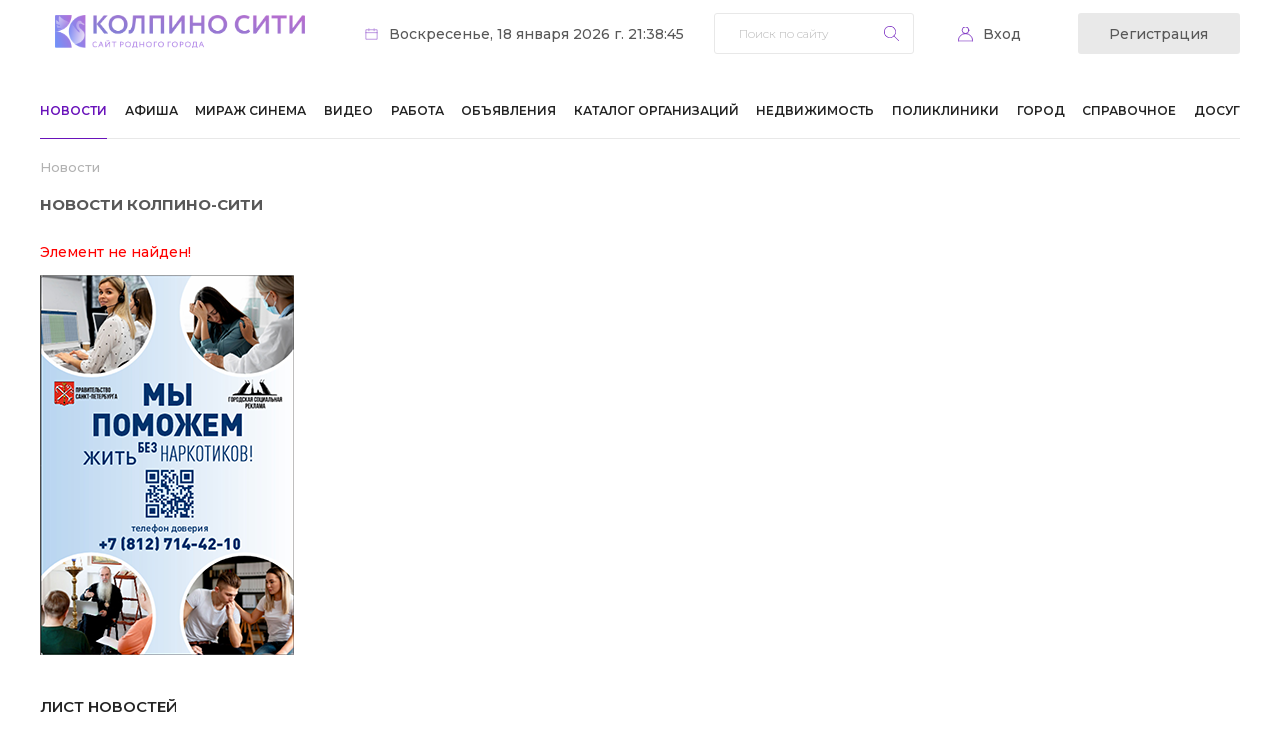

--- FILE ---
content_type: text/html; charset=UTF-8
request_url: https://kolpino.ru/news/1/kolpinskie-bayki-18-banya-kotoraya-smogla-video/
body_size: 10941
content:
<!DOCTYPE html>
<html xml:lang="ru" lang="ru">
<head>
    <!-- Global site tag (gtag.js) - Google Analytics -->
    <script async src="https://www.googletagmanager.com/gtag/js?id=G-Q66R4SEEWC"></script>
    <script>
        window.dataLayer = window.dataLayer || [];

        function gtag() {
            dataLayer.push(arguments);
        }

        gtag('js', new Date());

        gtag('config', 'G-Q66R4SEEWC');
    </script>
    <title>Новости Колпино-СИТИ</title>
    <meta name="viewport" content="width=device-width">

    <meta name="apple-itunes-app" content="app-id=6738624390">

    <meta http-equiv="Content-Type" content="text/html; charset=UTF-8" />
<meta name="keywords" content="новости, колпино, происшествия" />
<meta name="description" content="Актуальные новости города Колпино и Колпинского района" />
<link href="https://fonts.googleapis.com/css2?family=Montserrat:wght@300;400;500;600;700&display=swap" type="text/css"  rel="stylesheet" />
<link href="/bitrix/js/socialservices/css/ss.css?16920836835185" type="text/css"  rel="stylesheet" />
<link href="/bitrix/js/ui/design-tokens/dist/ui.design-tokens.css?172009668726358" type="text/css"  rel="stylesheet" />
<link href="/local/templates/kolpino/components/bitrix/system.show_message/.default/style.css?172295955164" type="text/css"  rel="stylesheet" />
<link href="/local/templates/kolpino/css/owl.carousel.min.css?16057823453351" type="text/css"  data-template-style="true"  rel="stylesheet" />
<link href="/local/templates/kolpino/css/owl.theme.default.min.css?16057823451013" type="text/css"  data-template-style="true"  rel="stylesheet" />
<link href="/local/templates/kolpino/css/style.css?175945920922676" type="text/css"  data-template-style="true"  rel="stylesheet" />
<link href="/local/templates/kolpino/css/responsive.css?175945921020145" type="text/css"  data-template-style="true"  rel="stylesheet" />
<link href="/local/templates/kolpino/components/bitrix/system.auth.form/auth/style.css?1605868126443" type="text/css"  data-template-style="true"  rel="stylesheet" />
<link href="/bitrix/panel/main/popup.css?169208399222696" type="text/css"  data-template-style="true"  rel="stylesheet" />
<link href="/local/templates/kolpino/components/bitrix/breadcrumb/template_afisha/style.css?1662650865235" type="text/css"  data-template-style="true"  rel="stylesheet" />
<link href="/bitrix/templates/.default/components/bitrix/system.pagenavigation/.default/style.css?15974478901011" type="text/css"  data-template-style="true"  rel="stylesheet" />
<link href="/local/templates/kolpino/components/bitrix/news.list/list/style.css?1605822094150" type="text/css"  data-template-style="true"  rel="stylesheet" />
<link href="/local/templates/kolpino/styles.css?1734346329128" type="text/css"  data-template-style="true"  rel="stylesheet" />
<script>if(!window.BX)window.BX={};if(!window.BX.message)window.BX.message=function(mess){if(typeof mess==='object'){for(let i in mess) {BX.message[i]=mess[i];} return true;}};</script>
<script>(window.BX||top.BX).message({"JS_CORE_LOADING":"Загрузка...","JS_CORE_NO_DATA":"- Нет данных -","JS_CORE_WINDOW_CLOSE":"Закрыть","JS_CORE_WINDOW_EXPAND":"Развернуть","JS_CORE_WINDOW_NARROW":"Свернуть в окно","JS_CORE_WINDOW_SAVE":"Сохранить","JS_CORE_WINDOW_CANCEL":"Отменить","JS_CORE_WINDOW_CONTINUE":"Продолжить","JS_CORE_H":"ч","JS_CORE_M":"м","JS_CORE_S":"с","JSADM_AI_HIDE_EXTRA":"Скрыть лишние","JSADM_AI_ALL_NOTIF":"Показать все","JSADM_AUTH_REQ":"Требуется авторизация!","JS_CORE_WINDOW_AUTH":"Войти","JS_CORE_IMAGE_FULL":"Полный размер"});</script>

<script src="/bitrix/js/main/core/core.js?1750761897512406"></script>

<script>BX.Runtime.registerExtension({"name":"main.core","namespace":"BX","loaded":true});</script>
<script>BX.setJSList(["\/bitrix\/js\/main\/core\/core_ajax.js","\/bitrix\/js\/main\/core\/core_promise.js","\/bitrix\/js\/main\/polyfill\/promise\/js\/promise.js","\/bitrix\/js\/main\/loadext\/loadext.js","\/bitrix\/js\/main\/loadext\/extension.js","\/bitrix\/js\/main\/polyfill\/promise\/js\/promise.js","\/bitrix\/js\/main\/polyfill\/find\/js\/find.js","\/bitrix\/js\/main\/polyfill\/includes\/js\/includes.js","\/bitrix\/js\/main\/polyfill\/matches\/js\/matches.js","\/bitrix\/js\/ui\/polyfill\/closest\/js\/closest.js","\/bitrix\/js\/main\/polyfill\/fill\/main.polyfill.fill.js","\/bitrix\/js\/main\/polyfill\/find\/js\/find.js","\/bitrix\/js\/main\/polyfill\/matches\/js\/matches.js","\/bitrix\/js\/main\/polyfill\/core\/dist\/polyfill.bundle.js","\/bitrix\/js\/main\/core\/core.js","\/bitrix\/js\/main\/polyfill\/intersectionobserver\/js\/intersectionobserver.js","\/bitrix\/js\/main\/lazyload\/dist\/lazyload.bundle.js","\/bitrix\/js\/main\/polyfill\/core\/dist\/polyfill.bundle.js","\/bitrix\/js\/main\/parambag\/dist\/parambag.bundle.js"]);
</script>
<script>BX.Runtime.registerExtension({"name":"ui.dexie","namespace":"BX.DexieExport","loaded":true});</script>
<script>BX.Runtime.registerExtension({"name":"ls","namespace":"window","loaded":true});</script>
<script>BX.Runtime.registerExtension({"name":"fx","namespace":"window","loaded":true});</script>
<script>BX.Runtime.registerExtension({"name":"fc","namespace":"window","loaded":true});</script>
<script>BX.Runtime.registerExtension({"name":"ui.design-tokens","namespace":"window","loaded":true});</script>
<script>BX.Runtime.registerExtension({"name":"main.pageobject","namespace":"window","loaded":true});</script>
<script>(window.BX||top.BX).message({"JS_CORE_LOADING":"Загрузка...","JS_CORE_NO_DATA":"- Нет данных -","JS_CORE_WINDOW_CLOSE":"Закрыть","JS_CORE_WINDOW_EXPAND":"Развернуть","JS_CORE_WINDOW_NARROW":"Свернуть в окно","JS_CORE_WINDOW_SAVE":"Сохранить","JS_CORE_WINDOW_CANCEL":"Отменить","JS_CORE_WINDOW_CONTINUE":"Продолжить","JS_CORE_H":"ч","JS_CORE_M":"м","JS_CORE_S":"с","JSADM_AI_HIDE_EXTRA":"Скрыть лишние","JSADM_AI_ALL_NOTIF":"Показать все","JSADM_AUTH_REQ":"Требуется авторизация!","JS_CORE_WINDOW_AUTH":"Войти","JS_CORE_IMAGE_FULL":"Полный размер"});</script>
<script>BX.Runtime.registerExtension({"name":"window","namespace":"window","loaded":true});</script>
<script>(window.BX||top.BX).message({"LANGUAGE_ID":"ru","FORMAT_DATE":"DD.MM.YYYY","FORMAT_DATETIME":"DD.MM.YYYY HH:MI:SS","COOKIE_PREFIX":"BITRIX_SM","SERVER_TZ_OFFSET":"10800","UTF_MODE":"Y","SITE_ID":"s1","SITE_DIR":"\/","USER_ID":"","SERVER_TIME":1768761526,"USER_TZ_OFFSET":0,"USER_TZ_AUTO":"Y","bitrix_sessid":"0ea3cf6d2b5debd7f93de49dbb961442"});</script>


<script src="/bitrix/js/ui/dexie/dist/dexie.bundle.js?1750761893218847"></script>
<script src="/bitrix/js/main/core/core_ls.js?17455776494201"></script>
<script src="/bitrix/js/main/core/core_fx.js?159744774216888"></script>
<script src="/bitrix/js/main/core/core_frame_cache.js?175076189616945"></script>
<script src="/bitrix/js/socialservices/ss.js?15974477491419"></script>
<script src="/bitrix/js/main/pageobject/pageobject.js?1597447749864"></script>
<script src="/bitrix/js/main/core/core_window.js?170565460598766"></script>
<script>
function var_dump(obj) {
	var result = '';
	for (var i in obj) {
		if (obj != "")
			result += obj + '.' + i + ' = ' + obj[i] + '\n';
		else
			result += i + ' = ' + obj[i] + '\n';
	}
	return result;
}

function var_dump_ex () {
    var output = "", pad_char = " ", pad_val = 4, lgth = 0, i = 0, d = this.window.document;
    var getFuncName = function (fn) {
        var name = (/\W*function\s+([\w\$]+)\s*\(/).exec(fn);
        if (!name) {
            return '(Anonymous)';
        }
        return name[1];
    }
    var repeat_char = function (len, pad_char) {
        var str = "";
        for (var i=0; i < len; i++) {             
            str += pad_char;         
        }         
        return str;     
    };     
    var getScalarVal = function (val) {         
        var ret = '';         
        if (val === null) {
             ret = 'NULL';
         } else if (typeof val === 'boolean') {
             ret = 'bool('+val+')';
         } else if (typeof val === 'string') {
             ret = 'string('+val.length+') "'+val+'"';
         } else if (typeof val === 'number') {
             if (parseFloat(val) == parseInt(val, 10)) {
                 ret = 'int('+val+')';
             } else {
                ret = 'float('+val+')';
             }
         } else if (val === undefined) {
             ret = 'UNDEFINED'; // Not PHP behavior, but neither is undefined as value
         }  else if (typeof val === 'function') {
             ret = 'FUNCTION'; // Not PHP behavior, but neither is function as value
             ret = val.toString().split("\n");
             txt = "";
             for(var j in ret) {
                 txt+= (j !=0 ? thick_pad : '')+ret[j]+"\n"; 
             }
             ret = txt;
        } else if (val instanceof Date) {
             val = val.toString();
             ret = 'string('+val.length+') "'+val+'"'
         }
         else if(val.nodeName) {
             ret = 'HTMLElement("'+val.nodeName.toLowerCase()+'")';
         }
         return ret;
     };
     var formatArray = function (obj, cur_depth, pad_val, pad_char) {
         var someProp = '';
         if (cur_depth > 0) {
            cur_depth++;
        }
        base_pad = repeat_char(pad_val*(cur_depth-1), pad_char);
        thick_pad = repeat_char(pad_val*(cur_depth+1), pad_char);
        var str = "";
        var val='';
        if (typeof obj === 'object' && obj !== null) {
            if (obj.constructor && getFuncName(obj.constructor) === 'PHPJS_Resource') {
                return obj.var_dump();
            }
            lgth = 0;
            for (someProp in obj) {
                lgth++;
            }
            str += "array("+lgth+") {\n";
            for (var key in obj) {
                if (typeof obj[key] === 'object' && obj[key] !== null && !(obj[key] instanceof Date) && !obj[key].nodeName) {
                    str += thick_pad + "["+key+"] =>\n"+thick_pad+formatArray(obj[key], cur_depth+1, pad_val, pad_char);
                } else {
                    val = getScalarVal(obj[key]);
                    str += thick_pad + "["+key+"] =>\n"+  thick_pad +val + "\n";
                }
            }
            str += base_pad + "}\n";
        } else {
            str = getScalarVal(obj);
        }
        return str;
    };
    output = formatArray(arguments[0], 0, pad_val, pad_char);
    for ( i=1; i < arguments.length; i++ ) {
        output += '\n' + formatArray(arguments[i], 0, pad_val, pad_char);
    }
    return output;
}

function log(Text) {
	console.log(Text);
}
</script>
<script src="https://www.google.com/recaptcha/api.js?render=6LewixEqAAAAAOFLpAMV_4MC4AXYXrlUS-3GSMln"></script>
<script>window.recaptcha = { siteKey: "6LewixEqAAAAAOFLpAMV_4MC4AXYXrlUS-3GSMln", tokenLifeTime: 100 };</script>
<script src="/bitrix/js/b01110011.recaptcha/script.js"></script>
<style>.grecaptcha-badge {display: none;}</style>
<link rel="preconnect" href="https://fonts.gstatic.com">
<link rel="alternate" media="only screen and (max-width: 640px)" href="/m/1//" >



<script src="/local/templates/kolpino/js/jquery-3.5.1.min.js?160578234589476"></script>
<script src="/local/templates/kolpino/js/jquery-mask.js?17207529684325"></script>
<script src="/local/templates/kolpino/js/owl.carousel.min.js?160578234544342"></script>
<script src="/local/templates/kolpino/js/scripts.js?17377646943666"></script>
<script src="/bitrix/templates/.default/components/bitrix/menu/top_menu1/script.js?1708483027470"></script>


    <link
            rel="stylesheet"
            href="https://site-assets.fontawesome.com/releases/v7.0.0/css/all.css"
    />

    <link
            rel="stylesheet"
            href="https://site-assets.fontawesome.com/releases/v7.0.0/css/sharp-solid.css"
    />

    <link
            rel="stylesheet"
            href="https://site-assets.fontawesome.com/releases/v7.0.0/css/sharp-regular.css"
    />

    <link
            rel="stylesheet"
            href="https://site-assets.fontawesome.com/releases/v7.0.0/css/sharp-light.css"
    />

    <link
            rel="stylesheet"
            href="https://site-assets.fontawesome.com/releases/v7.0.0/css/duotone.css"
    />
</head>
<body>
<div id="panel"></div>
<header>
    <div class="limit">
        <div class="header-top">
            <div class="logo">
                <a href="/">                    <img src="/local/templates/kolpino/images/logo 2025-1.png"
                         style="width:250px; margin:15px; border-radius: 1px!important;" alt="">
                    </a>            </div>
            <div class="date">Воскресенье, 18 января 2026 г. 21:38:45</div>
            <div class="search">
	<form action="/search/">
		<input type="text" name="q" value="" size="15" placeholder="Поиск по сайту" maxlength="50" />		<input name="s" type="submit" value="Найти" />
	</form>
	<a href="#" class="search-close mobile"></a>
</div>
<a href="#" class="search-trigger mobile"></a>            <!--'start_frame_cache_iIjGFB'--><div class="personal-trigger">
	<a href="#" class="login-trigger">Вход</a>
	<a class="registration-trigger" href="/profile/register.php">Регистрация</a>

	<div class="login-form">
		<h4>вход на сайт</h4>
				<form name="system_auth_form6zOYVN" method="post" target="_top" action="/news/1/kolpinskie-bayki-18-banya-kotoraya-smogla-video/?login=yes">
					<input type="hidden" name="backurl" value="/news/1/kolpinskie-bayki-18-banya-kotoraya-smogla-video/" />
							<input type="hidden" name="AUTH_FORM" value="Y" />
			<input type="hidden" name="TYPE" value="AUTH" />
			<label for="USER_LOGIN">Логин:</label>
			<input type="text" name="USER_LOGIN" value="">
			<label for="USER_PASSWORD">Пароль:</label>
			<input id="password_input" type="password" name="USER_PASSWORD" />
			<script type="text/javascript" src="/local/templates/kolpino/components/bitrix/system.auth.form/auth/jquery.keyboardLayout.min.js"></script>
			<script type="text/javascript">
				$(function(){
					$('#password_input').keyboardLayout();
				});
			</script>
						<div class="checkbox">
				<label for="USER_REMEMBER_frm" title="Запомнить меня на этом компьютере">
					<input type="checkbox" id="USER_REMEMBER_frm" name="USER_REMEMBER" value="Y" />
					Запомнить меня				</label>
			</div>
						<input type="submit" name="Login" value="Войти" />
			<div class="bx-auth-lbl">Войти как пользователь:</div>
			<div class="bx-auth-serv-icons">
	<a title="ВКонтакте" href="javascript:void(0)" onclick="BxShowAuthFloat('VKontakte', 'form')"><i class="bx-ss-icon vkontakte"></i></a>
	<a title="Facebook" href="javascript:void(0)" onclick="BxShowAuthFloat('Facebook', 'form')"><i class="bx-ss-icon facebook"></i></a>
	<a title="Mail.Ru OpenID" href="javascript:void(0)" onclick="BxShowAuthFloat('MailRuOpenID', 'form')"><i class="bx-ss-icon openid-mail-ru"></i></a>
	<a title="Мой Мир" href="javascript:void(0)" onclick="BxShowAuthFloat('MyMailRu', 'form')"><i class="bx-ss-icon mymailru"></i></a>
	<a title="X" href="javascript:void(0)" onclick="BxShowAuthFloat('Twitter', 'form')"><i class="bx-ss-icon twitter"></i></a>
	<a title="Google" href="javascript:void(0)" onclick="BxShowAuthFloat('GoogleOAuth', 'form')"><i class="bx-ss-icon google"></i></a>
	<a title="OpenID" href="javascript:void(0)" onclick="BxShowAuthFloat('OpenID', 'form')"><i class="bx-ss-icon openid"></i></a>
	<a title="Livejournal" href="javascript:void(0)" onclick="BxShowAuthFloat('Livejournal', 'form')"><i class="bx-ss-icon livejournal"></i></a>
	<a title="Liveinternet" href="javascript:void(0)" onclick="BxShowAuthFloat('Liveinternet', 'form')"><i class="bx-ss-icon liveinternet"></i></a>
	<a title="Blogger" href="javascript:void(0)" onclick="BxShowAuthFloat('Blogger', 'form')"><i class="bx-ss-icon blogger"></i></a>
</div>
			<div class="links">
				<noindex><a href="/profile/register.php?register=yes&amp;backurl=%2Fnews%2F1%2Fkolpinskie-bayki-18-banya-kotoraya-smogla-video%2F" rel="nofollow">Регистрация</a></noindex>
				<noindex><a href="/profile/" rel="nofollow">Забыли свой пароль?</a></noindex>
			</div>
		</form>
		<a href="#" class="login-close"></a>
	</div>

<div style="display:none">
<div id="bx_auth_float" class="bx-auth-float">


<div class="bx-auth">
	<form method="post" name="bx_auth_servicesform" target="_top" action="/news/1/kolpinskie-bayki-18-banya-kotoraya-smogla-video/?login=yes">
					<div class="bx-auth-title">Войти как пользователь</div>
			<div class="bx-auth-note">Вы можете войти на сайт, если вы зарегистрированы на одном из этих сервисов:</div>
							<div class="bx-auth-services">
									<div><a href="javascript:void(0)" onclick="BxShowAuthService('VKontakte', 'form')" id="bx_auth_href_formVKontakte"><i class="bx-ss-icon vkontakte"></i><b>ВКонтакте</b></a></div>
									<div><a href="javascript:void(0)" onclick="BxShowAuthService('Facebook', 'form')" id="bx_auth_href_formFacebook"><i class="bx-ss-icon facebook"></i><b>Facebook</b></a></div>
									<div><a href="javascript:void(0)" onclick="BxShowAuthService('MailRuOpenID', 'form')" id="bx_auth_href_formMailRuOpenID"><i class="bx-ss-icon openid-mail-ru"></i><b>Mail.Ru OpenID</b></a></div>
									<div><a href="javascript:void(0)" onclick="BxShowAuthService('MyMailRu', 'form')" id="bx_auth_href_formMyMailRu"><i class="bx-ss-icon mymailru"></i><b>Мой Мир</b></a></div>
									<div><a href="javascript:void(0)" onclick="BxShowAuthService('Twitter', 'form')" id="bx_auth_href_formTwitter"><i class="bx-ss-icon twitter"></i><b>X</b></a></div>
									<div><a href="javascript:void(0)" onclick="BxShowAuthService('GoogleOAuth', 'form')" id="bx_auth_href_formGoogleOAuth"><i class="bx-ss-icon google"></i><b>Google</b></a></div>
									<div><a href="javascript:void(0)" onclick="BxShowAuthService('OpenID', 'form')" id="bx_auth_href_formOpenID"><i class="bx-ss-icon openid"></i><b>OpenID</b></a></div>
									<div><a href="javascript:void(0)" onclick="BxShowAuthService('Livejournal', 'form')" id="bx_auth_href_formLivejournal"><i class="bx-ss-icon livejournal"></i><b>Livejournal</b></a></div>
									<div><a href="javascript:void(0)" onclick="BxShowAuthService('Liveinternet', 'form')" id="bx_auth_href_formLiveinternet"><i class="bx-ss-icon liveinternet"></i><b>Liveinternet</b></a></div>
									<div><a href="javascript:void(0)" onclick="BxShowAuthService('Blogger', 'form')" id="bx_auth_href_formBlogger"><i class="bx-ss-icon blogger"></i><b>Blogger</b></a></div>
							</div>
							<div class="bx-auth-line"></div>
				<div class="bx-auth-service-form" id="bx_auth_servform" style="display:none">
												<div id="bx_auth_serv_formVKontakte" style="display:none"><a href="javascript:void(0)" onclick="BX.util.popup('https://oauth.vk.com/authorize?client_id=4768107&amp;redirect_uri=https%3A%2F%2Fkolpino.ru%2Fbitrix%2Ftools%2Foauth%2Fvkontakte.php&amp;scope=friends,offline,email&amp;response_type=code&amp;state=[base64]%3D%3D', 660, 425)" class="bx-ss-button vkontakte-button"></a><span class="bx-spacer"></span><span>Используйте вашу учетную запись VKontakte для входа на сайт.</span></div>
																<div id="bx_auth_serv_formFacebook" style="display:none"><a href="javascript:void(0)" onclick="BX.util.popup('https://www.facebook.com/dialog/oauth?client_id=264603630305626&amp;redirect_uri=https%3A%2F%2Fkolpino.ru%2Fbitrix%2Ftools%2Foauth%2Ffacebook.php&amp;scope=email&amp;display=popup&amp;state=site_id%3Ds1%26backurl%3D%252Fnews%252F1%252Fkolpinskie-bayki-18-banya-kotoraya-smogla-video%252F%253Fcheck_key%253D6d36d6609942c8be5613ee1ecbb5d758%26redirect_url%3D%252Fnews%252F1%252Fkolpinskie-bayki-18-banya-kotoraya-smogla-video%252F', 580, 400)" class="bx-ss-button facebook-button"></a><span class="bx-spacer"></span><span>Используйте вашу учетную запись на Facebook.com для входа на сайт.</span></div>
																<div id="bx_auth_serv_formMailRuOpenID" style="display:none">
<span class="bx-ss-icon openid-mail-ru"></span>
<input type="text" name="OPENID_IDENTITY_MAILRU" value="" size="20" />
<span>@mail.ru</span>
<input type="hidden" name="sessid" id="sessid" value="0ea3cf6d2b5debd7f93de49dbb961442" />
<input type="hidden" name="auth_service_error" value="" />
<input type="submit" class="button" name="" value="Войти" />
</div>
																<div id="bx_auth_serv_formMyMailRu" style="display:none"><a href="javascript:void(0)" onclick="BX.util.popup('https://connect.mail.ru/oauth/authorize?client_id=668708&amp;redirect_uri=https://kolpino.ru/news/1/kolpinskie-bayki-18-banya-kotoraya-smogla-video/?auth_service_id=MyMailRu&amp;response_type=code&amp;state=site_id%3Ds1%26backurl%3D%2Fnews%2F1%2Fkolpinskie-bayki-18-banya-kotoraya-smogla-video%2F%3Fcheck_key%3D6d36d6609942c8be5613ee1ecbb5d758', 580, 400)" class="bx-ss-button mymailru-button"></a><span class="bx-spacer"></span><span>Используйте вашу учетную запись Мой Мир@Mail.ru для входа на сайт.</span></div>
																<div id="bx_auth_serv_formTwitter" style="display:none"><a href="javascript:void(0)" onclick="BX.util.popup('/bitrix/tools/oauth/twitter.php?check_key=6d36d6609942c8be5613ee1ecbb5d758&amp;backurl=%252Fnews%252F1%252Fkolpinskie-bayki-18-banya-kotoraya-smogla-video%252F', 800, 450)" class="bx-ss-button twitter-button"></a><span class="bx-spacer"></span><span>Используйте вашу учетную запись на Twitter.com для входа на сайт.</span></div>
																<div id="bx_auth_serv_formGoogleOAuth" style="display:none"><a href="javascript:void(0)" onclick="BX.util.popup('https://accounts.google.com/o/oauth2/auth?client_id=131606923352.apps.googleusercontent.com&amp;redirect_uri=https%3A%2F%2Fkolpino.ru%2Fbitrix%2Ftools%2Foauth%2Fgoogle.php&amp;scope=https%3A%2F%2Fwww.googleapis.com%2Fauth%2Fuserinfo.email+https%3A%2F%2Fwww.googleapis.com%2Fauth%2Fuserinfo.profile&amp;response_type=code&amp;access_type=offline&amp;state=provider%3DGoogleOAuth%26site_id%3Ds1%26backurl%3D%252Fnews%252F1%252Fkolpinskie-bayki-18-banya-kotoraya-smogla-video%252F%253Fcheck_key%253D6d36d6609942c8be5613ee1ecbb5d758%26mode%3Dopener%26redirect_url%3D%252Fnews%252F1%252Fkolpinskie-bayki-18-banya-kotoraya-smogla-video%252F', 580, 400)" class="bx-ss-button google-button"></a><span class="bx-spacer"></span><span>Используйте вашу учетную запись Google для входа на сайт.</span></div>
																<div id="bx_auth_serv_formOpenID" style="display:none">
<span class="bx-ss-icon openid"></span>
<span>OpenID:</span>
<input type="text" name="OPENID_IDENTITY_OPENID" value="" size="30" />
<input type="hidden" name="sessid" id="sessid_1" value="0ea3cf6d2b5debd7f93de49dbb961442" />
<input type="hidden" name="auth_service_error" value="" />
<input type="submit" class="button" name="" value="Войти" />
</div>
																<div id="bx_auth_serv_formLivejournal" style="display:none">
<span class="bx-ss-icon livejournal"></span>
<input type="text" name="OPENID_IDENTITY_LIVEJOURNAL" value="" size="20" />
<span>.livejournal.com</span>
<input type="hidden" name="sessid" id="sessid_2" value="0ea3cf6d2b5debd7f93de49dbb961442" />
<input type="hidden" name="auth_service_error" value="" />
<input type="submit" class="button" name="" value="Войти" />
</div>
																<div id="bx_auth_serv_formLiveinternet" style="display:none">
<span class="bx-ss-icon liveinternet"></span>
<span>liveinternet.ru/users/</span>
<input type="text" name="OPENID_IDENTITY_LIVEINTERNET" value="" size="15" />
<input type="hidden" name="sessid" id="sessid_3" value="0ea3cf6d2b5debd7f93de49dbb961442" />
<input type="hidden" name="auth_service_error" value="" />
<input type="submit" class="button" name="" value="Войти" />
</div>
																<div id="bx_auth_serv_formBlogger" style="display:none">
<span class="bx-ss-icon blogger"></span>
<input type="text" name="OPENID_IDENTITY_BLOGGER" value="" size="20" />
<span>.blogspot.com</span>
<input type="hidden" name="sessid" id="sessid_4" value="0ea3cf6d2b5debd7f93de49dbb961442" />
<input type="hidden" name="auth_service_error" value="" />
<input type="submit" class="button" name="" value="Войти" />
</div>
									</div>
				<input type="hidden" name="auth_service_id" value="" />
	</form>
</div>

</div>
</div>
</div><!--'end_frame_cache_iIjGFB'-->            <a href="#" class="menu-trigger mobile"></a>
        </div>
        <!--'start_frame_cache_LkGdQn'-->
<nav class="menu">
	<ul>

		
			
		
			<li class="selected"><a href="/news/">Новости</a>
				<ul class="sub-menu">	
	
			
			
		
			
			
				
				<li><a href="/news/373/">Эксклюзив КС!</a></li>
	
				
			
			
		
			
			
				
				<li class="selected"><a href="/news/1/">Новости района</a></li>
	
				
			
			
		
			
			
				
				<li><a href="/news/300/">Происшествия</a></li>
	
				
			
			
		
			
			
				
				<li><a href="/news/2/">PRO всё</a></li>
	
				
			
			
		
			
			
				
				<li><a href="/news/332/">Анонсы мероприятий</a></li>
	
				
			
			
		
			
			
				
				<li><a href="/news/317/">Родителям и детям</a></li>
	
				
			
			
		
			
			
				
				<li><a href="/news/3/">Полезная информация</a></li>
	
				
			
			
		
			
			
				
				<li><a href="/news/315/">Автомобильная тема</a></li>
	
				
			
			
		
			
			
				
				<li><a href="/news/351/">Академия красоты</a></li>
	
				
			
			
		
			
			
				
				<li class="selected"><a href="/news/">Все новости</a></li>
	
				
			
			
		
			
			
				
				<li><a href="/articles/">Статьи</a></li>
	
				
			
			
		
					</ul></li>			
			
				
				<li><a href="/afisha/">Афиша</a></li>
	
				
			
			
		
			
			
				
				<li><a href="/mirage/">Мираж Синема</a></li>
	
				
			
			
		
			
			
				
				<li><a href="/tv/">Видео</a></li>
	
				
			
			
		
			
			
				
				<li><a href="/board/rabota/">Работа</a></li>
	
				
			
			
		
			
		
			<li ><a href="/board/board/">Объявления</a>
				<ul class="sub-menu">	
	
			
			
		
			
			
				
				<li><a href="/board/rabota/">Работа</a></li>
	
				
			
			
		
			
			
				
				<li><a href="/board/nedvizhimost/">Недвижимость</a></li>
	
				
			
			
		
			
			
				
				<li><a href="/board/">Для дома</a></li>
	
				
			
			
		
			
			
				
				<li><a href="/board/board/">Все объявления</a></li>
	
				
			
			
		
			
			
				
				<li><a href="/board/add_ad/">Подать объявление</a></li>
	
				
			
			
		
					</ul></li>			
			
				
				<li><a href="/telefon/">Каталог организаций</a></li>
	
				
			
			
		
			
		
			<li ><a href="/board/nedvizhimost/">Недвижимость</a>
				<ul class="sub-menu">	
	
			
			
		
			
			
				
				<li><a href="/realty/flats/">Продажа квартир</a></li>
	
				
			
			
		
			
			
				
				<li><a href="/realty/rooms/">Продажа комнат</a></li>
	
				
			
			
		
			
			
				
				<li><a href="/realty/arenda/">Аренда квартир и комнат</a></li>
	
				
			
			
		
			
			
				
				<li><a href="/realty/country/">Загородная недвижимость</a></li>
	
				
			
			
		
			
			
				
				<li><a href="/realty/comm/">Коммерческая недвижимость</a></li>
	
				
			
			
		
					</ul></li>			
		
			<li ><a href="/poliklinika/">Поликлиники</a>
				<ul class="sub-menu">	
	
			
			
		
			
			
				
				<li><a href="/city/history/">История города</a></li>
	
				
			
			
		
			
			
				
				<li><a href="/forum/forum5/">Место общения</a></li>
	
				
			
			
		
			
			
				
				<li><a href="/forum/forum7/">Что, где, когда</a></li>
	
				
			
			
		
			
			
				
				<li><a href="/forum/forum6/">Моё мнение</a></li>
	
				
			
			
		
			
			
				
				<li><a href="/forum/">Все форумы</a></li>
	
				
			
			
		
			
			
				
				<li><a href="/profile/companies/">Добавить скидку</a></li>
	
				
			
			
		
					</ul></li>			
		
			<li ><a href="/city/">Город</a>
				<ul class="sub-menu">	
	
			
			
		
			
			
				
				<li><a href="/city/foto-video/">Фото и Видео</a></li>
	
				
			
			
		
			
			
				
				<li><a href="/services/kreatiff/">Творчество читателей</a></li>
	
				
			
			
		
			
			
				
				<li><a href="/city/our/">Наши в сети</a></li>
	
				
			
			
		
			
			
				
				<li><a href="/city/calendar/">Календарь истории</a></li>
	
				
			
			
		
			
			
				
				<li><a href="/city/guest/">Гостям города</a></li>
	
				
			
			
		
					</ul></li>			
		
			<li ><a href="/reference/">Справочное</a>
				<ul class="sub-menu">	
	
			
			
		
			
			
				
				<li><a href="/reference/emergency_phones/">Экстренные телефоны</a></li>
	
				
			
			
		
			
			
				
				<li><a href="/poliklinika/">Поликлиники</a></li>
	
				
			
			
		
			
			
				
				<li><a href="/reference/shops/">Круглосуточные магазины</a></li>
	
				
			
			
		
			
			
				
				<li><a href="/elektrichka/">Расписание электричек</a></li>
	
				
			
			
		
			
			
				
				<li><a href="/reference/mail/">Почтовые индексы</a></li>
	
				
			
			
		
					</ul></li>			
			
				
				<li><a href="http://dosug.kolpino.ru/">Досуг</a></li>
	
				
			
			
		
	
	</ul>
	<a href="#" class="menu-close mobile"></a>
</nav>
<!--'end_frame_cache_LkGdQn'-->    </div>
</header>
<main>
    <div class="limit">
        <div class="content-left">
                            <ul class="breadcrumb-navigation"><li><a href="/news/" title="Новости">Новости</a></li></ul>                <h1>Новости Колпино-СИТИ</h1>
            
<div class="news-detail-wrapper">

<p><font class="errortext">Элемент не найден!</font></p>
            </div>
            <div class="content-right">
                <div class="agv-block">
<!--'start_frame_cache_y0XwfU'--><img alt="" title="" src="/upload/rk/a21/9dydqnz7vluqhff9j6fffau5w03rdu4w.png" width="254" height="380" style="border:0;" /><!--'end_frame_cache_y0XwfU'-->		</div>
                <div class="agv-block">
<!--'start_frame_cache_2DJmFo'--><!--'end_frame_cache_2DJmFo'-->		</div>
                <div class="agv-block">
<!--'start_frame_cache_ALOAcH'--><!--'end_frame_cache_ALOAcH'-->		</div>
                <div class="agv-block">
<!--'start_frame_cache_Zg1Ab0'--><!--'end_frame_cache_Zg1Ab0'-->		</div>
                <div class="news-right">
                    <h4>Лист новостей</h4>
<div class="items">
		<div class="item" id="bx_3218110189_275461">
							<div class="date">18.01.2026</div>
							<div class="text">
									<a href="/news/2/s-1-marta-v-rossii-izmenyatsya-pravila-aviaperelyetov/">С 1 марта в России изменятся правила авиаперелётов</a>
							</div>
									</div>
		<div class="item" id="bx_3218110189_275460">
							<div class="date">18.01.2026</div>
							<div class="text">
									<a href="/news/317/v-rossiyskikh-shkolakh-s-1-sentyabrya-2026-goda-vvedut-otsenki-za-povedenie/">В российских школах с 1 сентября 2026 года введут оценки за поведение</a>
							</div>
									</div>
		<div class="item" id="bx_3218110189_275459">
							<div class="date">18.01.2026</div>
							<div class="text">
									<a href="/news/300/odin-chelovek-postradal-pri-pozhare-v-zhilom-dome-v-tosnenskom-rayone/">Один человек пострадал при пожаре в жилом доме в Тосненском районе</a>
							</div>
									</div>
		<div class="item" id="bx_3218110189_275458">
							<div class="date">18.01.2026</div>
							<div class="text">
									<a href="/news/315/zsd-podorozhaet-v-polnoch-menyayutsya-tarify-dlya-transponderov/">ЗСД подорожает в полночь. Меняются тарифы для транспондеров</a>
							</div>
									</div>
		<div class="item" id="bx_3218110189_275457">
							<div class="date">18.01.2026</div>
							<div class="text">
									<a href="/news/1/v-dekabre-v-administratsii-kolpinskogo-rayona-sostoyalos-zasedanie-antiterroristicheskoy-komissii/">В декабре в администрации Колпинского района состоялось заседание Антитеррористической комиссии</a>
							</div>
									</div>
		<div class="item" id="bx_3218110189_275456">
							<div class="date">18.01.2026</div>
							<div class="text">
									<a href="/news/3/za-elku-ostavlennuyu-v-podezde-oshtrafuyut-na-15-tysyach-rubley/">За елку, оставленную в подъезде оштрафуют на 15 тысяч рублей</a>
							</div>
									</div>
		<div class="item" id="bx_3218110189_275443">
							<div class="date">17.01.2026</div>
							<div class="text">
									<a href="/news/1/afisha-meropriyatiy-kdts-podvig-s-19-po-25-yanvarya/">Афиша мероприятий КДЦ «Подвиг» с 19 по 25 января</a>
							</div>
									</div>
		<div class="item" id="bx_3218110189_275442">
							<div class="date">17.01.2026</div>
							<div class="text">
									<a href="/news/300/pogib-muzhchina-i-postradala-zhenshchina-v-pozhare-na-ulitse-very-slutskoy/">Погиб мужчина и пострадала женщина в пожаре на улице Веры Слуцкой</a>
							</div>
									</div>
		<div class="item" id="bx_3218110189_275441">
							<div class="date">17.01.2026</div>
							<div class="text">
									<a href="/news/3/rospotrebnadzor-dal-rekomendatsii-uchastnikam-kreshchenskikh-kupaniy/">Роспотребнадзор дал рекомендации участникам крещенских купаний</a>
							</div>
									</div>
		<div class="item" id="bx_3218110189_275440">
							<div class="date">17.01.2026</div>
							<div class="text">
									<a href="/news/1/v-chest-83-y-godovshchiny-proryva-blokady-leningrada-budut-goret-fakely-na-memorialnoy-doske-voinam-/">В честь 83-й годовщины прорыва блокады Ленинграда будут гореть факелы на мемориальной доске воинам-ижорцам</a>
							</div>
									</div>
		<div class="item" id="bx_3218110189_275439">
							<div class="date">17.01.2026</div>
							<div class="text">
									<a href="/news/317/s-1-fevralya-v-rossii-vyrastet-matkapital/">С 1 февраля в России вырастет маткапитал</a>
							</div>
									</div>
		<div class="item" id="bx_3218110189_275425">
							<div class="date">16.01.2026</div>
							<div class="text">
									<a href="/news/315/dvizhenie-dlya-avtomobilistov-ogranichat-s-18-yanvarya-v-chetyryekh-rayonakh-peterburga/">Движение для автомобилистов ограничат с 18 января в четырёх районах Петербурга</a>
							</div>
									</div>
		<div class="item" id="bx_3218110189_275422">
							<div class="date">16.01.2026</div>
							<div class="text">
									<a href="/news/300/rebyenku-v-karelii-razreshili-opazdyvat-na-uroki-iz-za-oblyubovannoy-volkami-dorogi-do-shkoly/">Ребёнку в Карелии разрешили опаздывать на уроки из-за облюбованной волками дороги до школы</a>
							</div>
									</div>
		<div class="item" id="bx_3218110189_275421">
							<div class="date">16.01.2026</div>
							<div class="text">
									<a href="/news/2/v-fevrale-rossiyan-zhdet-chetyryekhdnevnaya-rabochaya-nedelya/">В феврале россиян ждет четырёхдневная рабочая неделя</a>
							</div>
									</div>
		<div class="item" id="bx_3218110189_275420">
							<div class="date">16.01.2026</div>
							<div class="text">
									<a href="/news/317/v-gosdume-napomnili-o-skidkakh-na-zhkkh-dlya-mnogodetnykh-semey/">В Госдуме напомнили о скидках на ЖКХ для многодетных семей</a>
							</div>
									</div>
		<div class="item" id="bx_3218110189_275419">
							<div class="date">16.01.2026</div>
							<div class="text">
									<a href="/news/1/v-kolpinskom-rayone-mozhno-budet-sdat-na-utilizatsiyu-starye-yelki/">В Колпинском районе можно будет сдать на утилизацию старые ёлки</a>
							</div>
									</div>
		<div class="item" id="bx_3218110189_275406">
							<div class="date">15.01.2026</div>
							<div class="text">
									<a href="/news/315/parkovku-vo-dvorakh-peterburga-predlozhili-sdelat-chastichno-platnoy/">Парковку во дворах Петербурга предложили сделать частично платной</a>
							</div>
									</div>
		<div class="item" id="bx_3218110189_275405">
							<div class="date">15.01.2026</div>
							<div class="text">
									<a href="/news/1/v-kolpinskom-rayone-startoval-proekt-tvoy-byudzhet-blagoustroystvo-komfortnyy-peterburg/">В Колпинском районе стартовал проект «Твой бюджет: Благоустройство. Комфортный Петербург»</a>
							</div>
									</div>
		<div class="item" id="bx_3218110189_275404">
							<div class="date">15.01.2026</div>
							<div class="text">
									<a href="/news/3/gosduma-podderzhala-zakonoproekt-ob-obyazatelnoy-markirovke-pitomtsev/">Госдума поддержала законопроект об обязательной маркировке питомцев</a>
							</div>
									</div>
		<div class="item" id="bx_3218110189_275402">
							<div class="date">15.01.2026</div>
							<div class="text">
									<a href="/news/300/zhitel-kolpino-iz-mesti-podzhyeg-dver-kvartiry-soseda/">Житель Колпино из мести поджёг дверь квартиры соседа</a>
							</div>
									</div>
</div>
                </div>
		            </div>
        </div>
    </main>
    <footer>
        <div class="limit">
            <div class="footer-left">
<p>
	© Колпино-СИТИ! 2003-2024 Ресурс может содержать материалы 12+
</p>

<a href="/about/oferta/">Публичная оферта</a> <a href="/docs/eula.php">Пользовательское соглашение</a>
<a href="/policy">Политика в отношении обработки персональных данных</a>            </div>
            <div class="footer-right">
<ul>
	<li>Напишите нам <a href="mailto:9443440@mail.ru">9443440@mail.ru</a>
	<li>Тех.поддержка: <a href="tel:2448822">244-88-22</a></li>
</ul>            </div>
        </div>
    </footer>
<!-- Yandex.Metrika counter --> <script type="text/javascript" > (function(m,e,t,r,i,k,a){m[i]=m[i]||function(){(m[i].a=m[i].a||[]).push(arguments)}; m[i].l=1*new Date();k=e.createElement(t),a=e.getElementsByTagName(t)[0],k.async=1,k.src=r,a.parentNode.insertBefore(k,a)}) (window, document, "script", "https://mc.yandex.ru/metrika/tag.js", "ym"); ym(38599735, "init", { clickmap:true, trackLinks:true, accurateTrackBounce:true, webvisor:true, trackHash:true, ecommerce:"dataLayer" }); </script> <!-- /Yandex.Metrika counter -->
<!-- Global site tag (gtag.js) - Google Analytics -->
<script async src="https://www.googletagmanager.com/gtag/js?id=G-Q66R4SEEWC"></script>
<script>
  window.dataLayer = window.dataLayer || [];
  function gtag(){dataLayer.push(arguments);}
  gtag('js', new Date());

  gtag('config', 'G-Q66R4SEEWC');
</script>
</body>
</html><p>

--- FILE ---
content_type: text/html; charset=utf-8
request_url: https://www.google.com/recaptcha/api2/anchor?ar=1&k=6LewixEqAAAAAOFLpAMV_4MC4AXYXrlUS-3GSMln&co=aHR0cHM6Ly9rb2xwaW5vLnJ1OjQ0Mw..&hl=en&v=PoyoqOPhxBO7pBk68S4YbpHZ&size=invisible&anchor-ms=20000&execute-ms=30000&cb=pp6udwndvu96
body_size: 48817
content:
<!DOCTYPE HTML><html dir="ltr" lang="en"><head><meta http-equiv="Content-Type" content="text/html; charset=UTF-8">
<meta http-equiv="X-UA-Compatible" content="IE=edge">
<title>reCAPTCHA</title>
<style type="text/css">
/* cyrillic-ext */
@font-face {
  font-family: 'Roboto';
  font-style: normal;
  font-weight: 400;
  font-stretch: 100%;
  src: url(//fonts.gstatic.com/s/roboto/v48/KFO7CnqEu92Fr1ME7kSn66aGLdTylUAMa3GUBHMdazTgWw.woff2) format('woff2');
  unicode-range: U+0460-052F, U+1C80-1C8A, U+20B4, U+2DE0-2DFF, U+A640-A69F, U+FE2E-FE2F;
}
/* cyrillic */
@font-face {
  font-family: 'Roboto';
  font-style: normal;
  font-weight: 400;
  font-stretch: 100%;
  src: url(//fonts.gstatic.com/s/roboto/v48/KFO7CnqEu92Fr1ME7kSn66aGLdTylUAMa3iUBHMdazTgWw.woff2) format('woff2');
  unicode-range: U+0301, U+0400-045F, U+0490-0491, U+04B0-04B1, U+2116;
}
/* greek-ext */
@font-face {
  font-family: 'Roboto';
  font-style: normal;
  font-weight: 400;
  font-stretch: 100%;
  src: url(//fonts.gstatic.com/s/roboto/v48/KFO7CnqEu92Fr1ME7kSn66aGLdTylUAMa3CUBHMdazTgWw.woff2) format('woff2');
  unicode-range: U+1F00-1FFF;
}
/* greek */
@font-face {
  font-family: 'Roboto';
  font-style: normal;
  font-weight: 400;
  font-stretch: 100%;
  src: url(//fonts.gstatic.com/s/roboto/v48/KFO7CnqEu92Fr1ME7kSn66aGLdTylUAMa3-UBHMdazTgWw.woff2) format('woff2');
  unicode-range: U+0370-0377, U+037A-037F, U+0384-038A, U+038C, U+038E-03A1, U+03A3-03FF;
}
/* math */
@font-face {
  font-family: 'Roboto';
  font-style: normal;
  font-weight: 400;
  font-stretch: 100%;
  src: url(//fonts.gstatic.com/s/roboto/v48/KFO7CnqEu92Fr1ME7kSn66aGLdTylUAMawCUBHMdazTgWw.woff2) format('woff2');
  unicode-range: U+0302-0303, U+0305, U+0307-0308, U+0310, U+0312, U+0315, U+031A, U+0326-0327, U+032C, U+032F-0330, U+0332-0333, U+0338, U+033A, U+0346, U+034D, U+0391-03A1, U+03A3-03A9, U+03B1-03C9, U+03D1, U+03D5-03D6, U+03F0-03F1, U+03F4-03F5, U+2016-2017, U+2034-2038, U+203C, U+2040, U+2043, U+2047, U+2050, U+2057, U+205F, U+2070-2071, U+2074-208E, U+2090-209C, U+20D0-20DC, U+20E1, U+20E5-20EF, U+2100-2112, U+2114-2115, U+2117-2121, U+2123-214F, U+2190, U+2192, U+2194-21AE, U+21B0-21E5, U+21F1-21F2, U+21F4-2211, U+2213-2214, U+2216-22FF, U+2308-230B, U+2310, U+2319, U+231C-2321, U+2336-237A, U+237C, U+2395, U+239B-23B7, U+23D0, U+23DC-23E1, U+2474-2475, U+25AF, U+25B3, U+25B7, U+25BD, U+25C1, U+25CA, U+25CC, U+25FB, U+266D-266F, U+27C0-27FF, U+2900-2AFF, U+2B0E-2B11, U+2B30-2B4C, U+2BFE, U+3030, U+FF5B, U+FF5D, U+1D400-1D7FF, U+1EE00-1EEFF;
}
/* symbols */
@font-face {
  font-family: 'Roboto';
  font-style: normal;
  font-weight: 400;
  font-stretch: 100%;
  src: url(//fonts.gstatic.com/s/roboto/v48/KFO7CnqEu92Fr1ME7kSn66aGLdTylUAMaxKUBHMdazTgWw.woff2) format('woff2');
  unicode-range: U+0001-000C, U+000E-001F, U+007F-009F, U+20DD-20E0, U+20E2-20E4, U+2150-218F, U+2190, U+2192, U+2194-2199, U+21AF, U+21E6-21F0, U+21F3, U+2218-2219, U+2299, U+22C4-22C6, U+2300-243F, U+2440-244A, U+2460-24FF, U+25A0-27BF, U+2800-28FF, U+2921-2922, U+2981, U+29BF, U+29EB, U+2B00-2BFF, U+4DC0-4DFF, U+FFF9-FFFB, U+10140-1018E, U+10190-1019C, U+101A0, U+101D0-101FD, U+102E0-102FB, U+10E60-10E7E, U+1D2C0-1D2D3, U+1D2E0-1D37F, U+1F000-1F0FF, U+1F100-1F1AD, U+1F1E6-1F1FF, U+1F30D-1F30F, U+1F315, U+1F31C, U+1F31E, U+1F320-1F32C, U+1F336, U+1F378, U+1F37D, U+1F382, U+1F393-1F39F, U+1F3A7-1F3A8, U+1F3AC-1F3AF, U+1F3C2, U+1F3C4-1F3C6, U+1F3CA-1F3CE, U+1F3D4-1F3E0, U+1F3ED, U+1F3F1-1F3F3, U+1F3F5-1F3F7, U+1F408, U+1F415, U+1F41F, U+1F426, U+1F43F, U+1F441-1F442, U+1F444, U+1F446-1F449, U+1F44C-1F44E, U+1F453, U+1F46A, U+1F47D, U+1F4A3, U+1F4B0, U+1F4B3, U+1F4B9, U+1F4BB, U+1F4BF, U+1F4C8-1F4CB, U+1F4D6, U+1F4DA, U+1F4DF, U+1F4E3-1F4E6, U+1F4EA-1F4ED, U+1F4F7, U+1F4F9-1F4FB, U+1F4FD-1F4FE, U+1F503, U+1F507-1F50B, U+1F50D, U+1F512-1F513, U+1F53E-1F54A, U+1F54F-1F5FA, U+1F610, U+1F650-1F67F, U+1F687, U+1F68D, U+1F691, U+1F694, U+1F698, U+1F6AD, U+1F6B2, U+1F6B9-1F6BA, U+1F6BC, U+1F6C6-1F6CF, U+1F6D3-1F6D7, U+1F6E0-1F6EA, U+1F6F0-1F6F3, U+1F6F7-1F6FC, U+1F700-1F7FF, U+1F800-1F80B, U+1F810-1F847, U+1F850-1F859, U+1F860-1F887, U+1F890-1F8AD, U+1F8B0-1F8BB, U+1F8C0-1F8C1, U+1F900-1F90B, U+1F93B, U+1F946, U+1F984, U+1F996, U+1F9E9, U+1FA00-1FA6F, U+1FA70-1FA7C, U+1FA80-1FA89, U+1FA8F-1FAC6, U+1FACE-1FADC, U+1FADF-1FAE9, U+1FAF0-1FAF8, U+1FB00-1FBFF;
}
/* vietnamese */
@font-face {
  font-family: 'Roboto';
  font-style: normal;
  font-weight: 400;
  font-stretch: 100%;
  src: url(//fonts.gstatic.com/s/roboto/v48/KFO7CnqEu92Fr1ME7kSn66aGLdTylUAMa3OUBHMdazTgWw.woff2) format('woff2');
  unicode-range: U+0102-0103, U+0110-0111, U+0128-0129, U+0168-0169, U+01A0-01A1, U+01AF-01B0, U+0300-0301, U+0303-0304, U+0308-0309, U+0323, U+0329, U+1EA0-1EF9, U+20AB;
}
/* latin-ext */
@font-face {
  font-family: 'Roboto';
  font-style: normal;
  font-weight: 400;
  font-stretch: 100%;
  src: url(//fonts.gstatic.com/s/roboto/v48/KFO7CnqEu92Fr1ME7kSn66aGLdTylUAMa3KUBHMdazTgWw.woff2) format('woff2');
  unicode-range: U+0100-02BA, U+02BD-02C5, U+02C7-02CC, U+02CE-02D7, U+02DD-02FF, U+0304, U+0308, U+0329, U+1D00-1DBF, U+1E00-1E9F, U+1EF2-1EFF, U+2020, U+20A0-20AB, U+20AD-20C0, U+2113, U+2C60-2C7F, U+A720-A7FF;
}
/* latin */
@font-face {
  font-family: 'Roboto';
  font-style: normal;
  font-weight: 400;
  font-stretch: 100%;
  src: url(//fonts.gstatic.com/s/roboto/v48/KFO7CnqEu92Fr1ME7kSn66aGLdTylUAMa3yUBHMdazQ.woff2) format('woff2');
  unicode-range: U+0000-00FF, U+0131, U+0152-0153, U+02BB-02BC, U+02C6, U+02DA, U+02DC, U+0304, U+0308, U+0329, U+2000-206F, U+20AC, U+2122, U+2191, U+2193, U+2212, U+2215, U+FEFF, U+FFFD;
}
/* cyrillic-ext */
@font-face {
  font-family: 'Roboto';
  font-style: normal;
  font-weight: 500;
  font-stretch: 100%;
  src: url(//fonts.gstatic.com/s/roboto/v48/KFO7CnqEu92Fr1ME7kSn66aGLdTylUAMa3GUBHMdazTgWw.woff2) format('woff2');
  unicode-range: U+0460-052F, U+1C80-1C8A, U+20B4, U+2DE0-2DFF, U+A640-A69F, U+FE2E-FE2F;
}
/* cyrillic */
@font-face {
  font-family: 'Roboto';
  font-style: normal;
  font-weight: 500;
  font-stretch: 100%;
  src: url(//fonts.gstatic.com/s/roboto/v48/KFO7CnqEu92Fr1ME7kSn66aGLdTylUAMa3iUBHMdazTgWw.woff2) format('woff2');
  unicode-range: U+0301, U+0400-045F, U+0490-0491, U+04B0-04B1, U+2116;
}
/* greek-ext */
@font-face {
  font-family: 'Roboto';
  font-style: normal;
  font-weight: 500;
  font-stretch: 100%;
  src: url(//fonts.gstatic.com/s/roboto/v48/KFO7CnqEu92Fr1ME7kSn66aGLdTylUAMa3CUBHMdazTgWw.woff2) format('woff2');
  unicode-range: U+1F00-1FFF;
}
/* greek */
@font-face {
  font-family: 'Roboto';
  font-style: normal;
  font-weight: 500;
  font-stretch: 100%;
  src: url(//fonts.gstatic.com/s/roboto/v48/KFO7CnqEu92Fr1ME7kSn66aGLdTylUAMa3-UBHMdazTgWw.woff2) format('woff2');
  unicode-range: U+0370-0377, U+037A-037F, U+0384-038A, U+038C, U+038E-03A1, U+03A3-03FF;
}
/* math */
@font-face {
  font-family: 'Roboto';
  font-style: normal;
  font-weight: 500;
  font-stretch: 100%;
  src: url(//fonts.gstatic.com/s/roboto/v48/KFO7CnqEu92Fr1ME7kSn66aGLdTylUAMawCUBHMdazTgWw.woff2) format('woff2');
  unicode-range: U+0302-0303, U+0305, U+0307-0308, U+0310, U+0312, U+0315, U+031A, U+0326-0327, U+032C, U+032F-0330, U+0332-0333, U+0338, U+033A, U+0346, U+034D, U+0391-03A1, U+03A3-03A9, U+03B1-03C9, U+03D1, U+03D5-03D6, U+03F0-03F1, U+03F4-03F5, U+2016-2017, U+2034-2038, U+203C, U+2040, U+2043, U+2047, U+2050, U+2057, U+205F, U+2070-2071, U+2074-208E, U+2090-209C, U+20D0-20DC, U+20E1, U+20E5-20EF, U+2100-2112, U+2114-2115, U+2117-2121, U+2123-214F, U+2190, U+2192, U+2194-21AE, U+21B0-21E5, U+21F1-21F2, U+21F4-2211, U+2213-2214, U+2216-22FF, U+2308-230B, U+2310, U+2319, U+231C-2321, U+2336-237A, U+237C, U+2395, U+239B-23B7, U+23D0, U+23DC-23E1, U+2474-2475, U+25AF, U+25B3, U+25B7, U+25BD, U+25C1, U+25CA, U+25CC, U+25FB, U+266D-266F, U+27C0-27FF, U+2900-2AFF, U+2B0E-2B11, U+2B30-2B4C, U+2BFE, U+3030, U+FF5B, U+FF5D, U+1D400-1D7FF, U+1EE00-1EEFF;
}
/* symbols */
@font-face {
  font-family: 'Roboto';
  font-style: normal;
  font-weight: 500;
  font-stretch: 100%;
  src: url(//fonts.gstatic.com/s/roboto/v48/KFO7CnqEu92Fr1ME7kSn66aGLdTylUAMaxKUBHMdazTgWw.woff2) format('woff2');
  unicode-range: U+0001-000C, U+000E-001F, U+007F-009F, U+20DD-20E0, U+20E2-20E4, U+2150-218F, U+2190, U+2192, U+2194-2199, U+21AF, U+21E6-21F0, U+21F3, U+2218-2219, U+2299, U+22C4-22C6, U+2300-243F, U+2440-244A, U+2460-24FF, U+25A0-27BF, U+2800-28FF, U+2921-2922, U+2981, U+29BF, U+29EB, U+2B00-2BFF, U+4DC0-4DFF, U+FFF9-FFFB, U+10140-1018E, U+10190-1019C, U+101A0, U+101D0-101FD, U+102E0-102FB, U+10E60-10E7E, U+1D2C0-1D2D3, U+1D2E0-1D37F, U+1F000-1F0FF, U+1F100-1F1AD, U+1F1E6-1F1FF, U+1F30D-1F30F, U+1F315, U+1F31C, U+1F31E, U+1F320-1F32C, U+1F336, U+1F378, U+1F37D, U+1F382, U+1F393-1F39F, U+1F3A7-1F3A8, U+1F3AC-1F3AF, U+1F3C2, U+1F3C4-1F3C6, U+1F3CA-1F3CE, U+1F3D4-1F3E0, U+1F3ED, U+1F3F1-1F3F3, U+1F3F5-1F3F7, U+1F408, U+1F415, U+1F41F, U+1F426, U+1F43F, U+1F441-1F442, U+1F444, U+1F446-1F449, U+1F44C-1F44E, U+1F453, U+1F46A, U+1F47D, U+1F4A3, U+1F4B0, U+1F4B3, U+1F4B9, U+1F4BB, U+1F4BF, U+1F4C8-1F4CB, U+1F4D6, U+1F4DA, U+1F4DF, U+1F4E3-1F4E6, U+1F4EA-1F4ED, U+1F4F7, U+1F4F9-1F4FB, U+1F4FD-1F4FE, U+1F503, U+1F507-1F50B, U+1F50D, U+1F512-1F513, U+1F53E-1F54A, U+1F54F-1F5FA, U+1F610, U+1F650-1F67F, U+1F687, U+1F68D, U+1F691, U+1F694, U+1F698, U+1F6AD, U+1F6B2, U+1F6B9-1F6BA, U+1F6BC, U+1F6C6-1F6CF, U+1F6D3-1F6D7, U+1F6E0-1F6EA, U+1F6F0-1F6F3, U+1F6F7-1F6FC, U+1F700-1F7FF, U+1F800-1F80B, U+1F810-1F847, U+1F850-1F859, U+1F860-1F887, U+1F890-1F8AD, U+1F8B0-1F8BB, U+1F8C0-1F8C1, U+1F900-1F90B, U+1F93B, U+1F946, U+1F984, U+1F996, U+1F9E9, U+1FA00-1FA6F, U+1FA70-1FA7C, U+1FA80-1FA89, U+1FA8F-1FAC6, U+1FACE-1FADC, U+1FADF-1FAE9, U+1FAF0-1FAF8, U+1FB00-1FBFF;
}
/* vietnamese */
@font-face {
  font-family: 'Roboto';
  font-style: normal;
  font-weight: 500;
  font-stretch: 100%;
  src: url(//fonts.gstatic.com/s/roboto/v48/KFO7CnqEu92Fr1ME7kSn66aGLdTylUAMa3OUBHMdazTgWw.woff2) format('woff2');
  unicode-range: U+0102-0103, U+0110-0111, U+0128-0129, U+0168-0169, U+01A0-01A1, U+01AF-01B0, U+0300-0301, U+0303-0304, U+0308-0309, U+0323, U+0329, U+1EA0-1EF9, U+20AB;
}
/* latin-ext */
@font-face {
  font-family: 'Roboto';
  font-style: normal;
  font-weight: 500;
  font-stretch: 100%;
  src: url(//fonts.gstatic.com/s/roboto/v48/KFO7CnqEu92Fr1ME7kSn66aGLdTylUAMa3KUBHMdazTgWw.woff2) format('woff2');
  unicode-range: U+0100-02BA, U+02BD-02C5, U+02C7-02CC, U+02CE-02D7, U+02DD-02FF, U+0304, U+0308, U+0329, U+1D00-1DBF, U+1E00-1E9F, U+1EF2-1EFF, U+2020, U+20A0-20AB, U+20AD-20C0, U+2113, U+2C60-2C7F, U+A720-A7FF;
}
/* latin */
@font-face {
  font-family: 'Roboto';
  font-style: normal;
  font-weight: 500;
  font-stretch: 100%;
  src: url(//fonts.gstatic.com/s/roboto/v48/KFO7CnqEu92Fr1ME7kSn66aGLdTylUAMa3yUBHMdazQ.woff2) format('woff2');
  unicode-range: U+0000-00FF, U+0131, U+0152-0153, U+02BB-02BC, U+02C6, U+02DA, U+02DC, U+0304, U+0308, U+0329, U+2000-206F, U+20AC, U+2122, U+2191, U+2193, U+2212, U+2215, U+FEFF, U+FFFD;
}
/* cyrillic-ext */
@font-face {
  font-family: 'Roboto';
  font-style: normal;
  font-weight: 900;
  font-stretch: 100%;
  src: url(//fonts.gstatic.com/s/roboto/v48/KFO7CnqEu92Fr1ME7kSn66aGLdTylUAMa3GUBHMdazTgWw.woff2) format('woff2');
  unicode-range: U+0460-052F, U+1C80-1C8A, U+20B4, U+2DE0-2DFF, U+A640-A69F, U+FE2E-FE2F;
}
/* cyrillic */
@font-face {
  font-family: 'Roboto';
  font-style: normal;
  font-weight: 900;
  font-stretch: 100%;
  src: url(//fonts.gstatic.com/s/roboto/v48/KFO7CnqEu92Fr1ME7kSn66aGLdTylUAMa3iUBHMdazTgWw.woff2) format('woff2');
  unicode-range: U+0301, U+0400-045F, U+0490-0491, U+04B0-04B1, U+2116;
}
/* greek-ext */
@font-face {
  font-family: 'Roboto';
  font-style: normal;
  font-weight: 900;
  font-stretch: 100%;
  src: url(//fonts.gstatic.com/s/roboto/v48/KFO7CnqEu92Fr1ME7kSn66aGLdTylUAMa3CUBHMdazTgWw.woff2) format('woff2');
  unicode-range: U+1F00-1FFF;
}
/* greek */
@font-face {
  font-family: 'Roboto';
  font-style: normal;
  font-weight: 900;
  font-stretch: 100%;
  src: url(//fonts.gstatic.com/s/roboto/v48/KFO7CnqEu92Fr1ME7kSn66aGLdTylUAMa3-UBHMdazTgWw.woff2) format('woff2');
  unicode-range: U+0370-0377, U+037A-037F, U+0384-038A, U+038C, U+038E-03A1, U+03A3-03FF;
}
/* math */
@font-face {
  font-family: 'Roboto';
  font-style: normal;
  font-weight: 900;
  font-stretch: 100%;
  src: url(//fonts.gstatic.com/s/roboto/v48/KFO7CnqEu92Fr1ME7kSn66aGLdTylUAMawCUBHMdazTgWw.woff2) format('woff2');
  unicode-range: U+0302-0303, U+0305, U+0307-0308, U+0310, U+0312, U+0315, U+031A, U+0326-0327, U+032C, U+032F-0330, U+0332-0333, U+0338, U+033A, U+0346, U+034D, U+0391-03A1, U+03A3-03A9, U+03B1-03C9, U+03D1, U+03D5-03D6, U+03F0-03F1, U+03F4-03F5, U+2016-2017, U+2034-2038, U+203C, U+2040, U+2043, U+2047, U+2050, U+2057, U+205F, U+2070-2071, U+2074-208E, U+2090-209C, U+20D0-20DC, U+20E1, U+20E5-20EF, U+2100-2112, U+2114-2115, U+2117-2121, U+2123-214F, U+2190, U+2192, U+2194-21AE, U+21B0-21E5, U+21F1-21F2, U+21F4-2211, U+2213-2214, U+2216-22FF, U+2308-230B, U+2310, U+2319, U+231C-2321, U+2336-237A, U+237C, U+2395, U+239B-23B7, U+23D0, U+23DC-23E1, U+2474-2475, U+25AF, U+25B3, U+25B7, U+25BD, U+25C1, U+25CA, U+25CC, U+25FB, U+266D-266F, U+27C0-27FF, U+2900-2AFF, U+2B0E-2B11, U+2B30-2B4C, U+2BFE, U+3030, U+FF5B, U+FF5D, U+1D400-1D7FF, U+1EE00-1EEFF;
}
/* symbols */
@font-face {
  font-family: 'Roboto';
  font-style: normal;
  font-weight: 900;
  font-stretch: 100%;
  src: url(//fonts.gstatic.com/s/roboto/v48/KFO7CnqEu92Fr1ME7kSn66aGLdTylUAMaxKUBHMdazTgWw.woff2) format('woff2');
  unicode-range: U+0001-000C, U+000E-001F, U+007F-009F, U+20DD-20E0, U+20E2-20E4, U+2150-218F, U+2190, U+2192, U+2194-2199, U+21AF, U+21E6-21F0, U+21F3, U+2218-2219, U+2299, U+22C4-22C6, U+2300-243F, U+2440-244A, U+2460-24FF, U+25A0-27BF, U+2800-28FF, U+2921-2922, U+2981, U+29BF, U+29EB, U+2B00-2BFF, U+4DC0-4DFF, U+FFF9-FFFB, U+10140-1018E, U+10190-1019C, U+101A0, U+101D0-101FD, U+102E0-102FB, U+10E60-10E7E, U+1D2C0-1D2D3, U+1D2E0-1D37F, U+1F000-1F0FF, U+1F100-1F1AD, U+1F1E6-1F1FF, U+1F30D-1F30F, U+1F315, U+1F31C, U+1F31E, U+1F320-1F32C, U+1F336, U+1F378, U+1F37D, U+1F382, U+1F393-1F39F, U+1F3A7-1F3A8, U+1F3AC-1F3AF, U+1F3C2, U+1F3C4-1F3C6, U+1F3CA-1F3CE, U+1F3D4-1F3E0, U+1F3ED, U+1F3F1-1F3F3, U+1F3F5-1F3F7, U+1F408, U+1F415, U+1F41F, U+1F426, U+1F43F, U+1F441-1F442, U+1F444, U+1F446-1F449, U+1F44C-1F44E, U+1F453, U+1F46A, U+1F47D, U+1F4A3, U+1F4B0, U+1F4B3, U+1F4B9, U+1F4BB, U+1F4BF, U+1F4C8-1F4CB, U+1F4D6, U+1F4DA, U+1F4DF, U+1F4E3-1F4E6, U+1F4EA-1F4ED, U+1F4F7, U+1F4F9-1F4FB, U+1F4FD-1F4FE, U+1F503, U+1F507-1F50B, U+1F50D, U+1F512-1F513, U+1F53E-1F54A, U+1F54F-1F5FA, U+1F610, U+1F650-1F67F, U+1F687, U+1F68D, U+1F691, U+1F694, U+1F698, U+1F6AD, U+1F6B2, U+1F6B9-1F6BA, U+1F6BC, U+1F6C6-1F6CF, U+1F6D3-1F6D7, U+1F6E0-1F6EA, U+1F6F0-1F6F3, U+1F6F7-1F6FC, U+1F700-1F7FF, U+1F800-1F80B, U+1F810-1F847, U+1F850-1F859, U+1F860-1F887, U+1F890-1F8AD, U+1F8B0-1F8BB, U+1F8C0-1F8C1, U+1F900-1F90B, U+1F93B, U+1F946, U+1F984, U+1F996, U+1F9E9, U+1FA00-1FA6F, U+1FA70-1FA7C, U+1FA80-1FA89, U+1FA8F-1FAC6, U+1FACE-1FADC, U+1FADF-1FAE9, U+1FAF0-1FAF8, U+1FB00-1FBFF;
}
/* vietnamese */
@font-face {
  font-family: 'Roboto';
  font-style: normal;
  font-weight: 900;
  font-stretch: 100%;
  src: url(//fonts.gstatic.com/s/roboto/v48/KFO7CnqEu92Fr1ME7kSn66aGLdTylUAMa3OUBHMdazTgWw.woff2) format('woff2');
  unicode-range: U+0102-0103, U+0110-0111, U+0128-0129, U+0168-0169, U+01A0-01A1, U+01AF-01B0, U+0300-0301, U+0303-0304, U+0308-0309, U+0323, U+0329, U+1EA0-1EF9, U+20AB;
}
/* latin-ext */
@font-face {
  font-family: 'Roboto';
  font-style: normal;
  font-weight: 900;
  font-stretch: 100%;
  src: url(//fonts.gstatic.com/s/roboto/v48/KFO7CnqEu92Fr1ME7kSn66aGLdTylUAMa3KUBHMdazTgWw.woff2) format('woff2');
  unicode-range: U+0100-02BA, U+02BD-02C5, U+02C7-02CC, U+02CE-02D7, U+02DD-02FF, U+0304, U+0308, U+0329, U+1D00-1DBF, U+1E00-1E9F, U+1EF2-1EFF, U+2020, U+20A0-20AB, U+20AD-20C0, U+2113, U+2C60-2C7F, U+A720-A7FF;
}
/* latin */
@font-face {
  font-family: 'Roboto';
  font-style: normal;
  font-weight: 900;
  font-stretch: 100%;
  src: url(//fonts.gstatic.com/s/roboto/v48/KFO7CnqEu92Fr1ME7kSn66aGLdTylUAMa3yUBHMdazQ.woff2) format('woff2');
  unicode-range: U+0000-00FF, U+0131, U+0152-0153, U+02BB-02BC, U+02C6, U+02DA, U+02DC, U+0304, U+0308, U+0329, U+2000-206F, U+20AC, U+2122, U+2191, U+2193, U+2212, U+2215, U+FEFF, U+FFFD;
}

</style>
<link rel="stylesheet" type="text/css" href="https://www.gstatic.com/recaptcha/releases/PoyoqOPhxBO7pBk68S4YbpHZ/styles__ltr.css">
<script nonce="QyfP78wlkgeNOJAIPXjJKg" type="text/javascript">window['__recaptcha_api'] = 'https://www.google.com/recaptcha/api2/';</script>
<script type="text/javascript" src="https://www.gstatic.com/recaptcha/releases/PoyoqOPhxBO7pBk68S4YbpHZ/recaptcha__en.js" nonce="QyfP78wlkgeNOJAIPXjJKg">
      
    </script></head>
<body><div id="rc-anchor-alert" class="rc-anchor-alert"></div>
<input type="hidden" id="recaptcha-token" value="[base64]">
<script type="text/javascript" nonce="QyfP78wlkgeNOJAIPXjJKg">
      recaptcha.anchor.Main.init("[\x22ainput\x22,[\x22bgdata\x22,\x22\x22,\[base64]/[base64]/[base64]/ZyhXLGgpOnEoW04sMjEsbF0sVywwKSxoKSxmYWxzZSxmYWxzZSl9Y2F0Y2goayl7RygzNTgsVyk/[base64]/[base64]/[base64]/[base64]/[base64]/[base64]/[base64]/bmV3IEJbT10oRFswXSk6dz09Mj9uZXcgQltPXShEWzBdLERbMV0pOnc9PTM/bmV3IEJbT10oRFswXSxEWzFdLERbMl0pOnc9PTQ/[base64]/[base64]/[base64]/[base64]/[base64]\\u003d\x22,\[base64]\x22,\x22wq3Cg8KHH29cehnCrMKlwrZTw5PCnsOYdMOyRsK0w4TCrypZO1XDrTgawpghw4LDnsOUSCpxwoHCjVdhw5nCv8O+H8OVWcKbVCFjw67Dgw7CqUfCsl9aR8K6w5RWZyEowqVMbgzCihMaT8K1wrLCvxRDw5PCkDTChcOZwrjDvTfDo8KnAcKxw6vCsw/DjMOKwpzCn0LCoS9UwpAhwpcbPkvCs8OCw7PDpMOjaMOMACHCosOGeTQ7w6AeTgnDkR/CkW4pDMOqZGDDslLCjMKKwo3ClsKWXXYzwpXDi8K8wowqw6Atw7nDoizCpsKsw7tnw5Vtw5BAwoZ+D8KPCUTDsMO8wrLDtsONAMKdw7DDq38SfMOrY2/Dr3dcR8KJHcONw6ZUZFhLwocEwq7Cj8OqZEXDrMKSFcOsHMOIw6LCgzJ/asKfwqpiNnPCtDfChjDDrcKVwqBuGm7CgcKKwqzDvjpPYsOSw5fDgMKFSE7Dm8ORwr4eGnF1w6gGw7HDicO3I8OWw5zCvMKTw4MWw5BVwqUAw7DDl8K3RcOARkTCm8KkblQtAmDCoChNRznCpMKxYsOpwqwzw6trw5xNw6fCtcKdwq1Ow6/[base64]/ChFUmwoPDk8Onw6vDrRjDtyZfOBVyVsKRwrsaJMOfw61iwrZNOcKwwrvDlsO/w60lw5HCkTpPFhvCocO2w5xRbcKLw6TDlMKpw6LChhoRwrZ4Sg01XHoqw7pqwplJw75GNsKQEcO4w6zDn0MeDMOhw77DuMOGEF5Rw67Cl3fDpmDDmyfClcKpZgZnM8O4W8Otw4lqw5TCq3DCpsOCw7LCvsO/w50UTXdPbsOMQizCjMOTGRARw40zwpfDh8Oyw5PCm8KEwrrClzlHw5/CisKnw41SwprDuipdwpHDg8Kbw6h8wpssP8KVTMOqwrHDo05WaAJcw4nDv8KVwpfClmPCpGnDhQHCnkDCryrDrGwAwpYjYSDCp8Ocw5/[base64]/[base64]/w6hNc8Kgw5oww7RRD8OMHUDDisKQYsObwqfDpcKibk40DcO7wojCm2puwqfClUTCocOcL8OcGTPDoEbDswDDscK/[base64]/DhMK/RsOiw68XOMOuw7XCp24OwpXCg8OeUMKMwrvClynDpnJ3wq4Dw5wXwoBJwpw2w4RaScKeScKFw5bDgcOpDMK6EQfDqjEzQsONwqfDmMOvw55Hb8O4M8OpwoTDgsO7UUdVwpbCk3/Do8OzCcOAwrDCjRHCmhpzSsODHQ5AFcO8w5NxwqYUwrTCu8OAIAhSw4zCvgXDjcKRWjt0w5PCoBzCpsO5woTDmXfCqzw7NWHDig4yJMKMwo3CpjvDksOOOw3CtRtgBURyR8KIeE/[base64]/CsWrClWHCkCBawqMCw69dfcKGNlEbNMK5w5DCocOzworDrmNcw5VGWsKhZ8KfVVPDlAt9wrYJdEnDrQbChMOXw4rCiExXXDzDnjAdf8OOwrhGMSR9TERAGXsYbX/[base64]/Cp3LCol1HQkzCuQlyw6gRw4/CiDPDisOhw5fDjyIdG8K6w5HCj8KEBsOmwrs/[base64]/[base64]/[base64]/Dog/DmMOUwoTCvsK1wq3DtcOCdsKbwoYtH8K/w5gPwpLCpQcTwq5Gw7PDoyzDgTkNBcOQB8O0T3pewqNUO8ObKMO5KgIuIljDmy/[base64]/JQBXwpTCrMKfZxB3Mm7Dm8O1w54Ow4nDkcKhTlkfwp1ZDcKzC8KiejvCtA8Nwq8Bw67Dp8K9EcO4eyEJw4/Clm9Dw7/DhsOew4/[base64]/wozDlwJ8wpXDsMODwrIRwonDisKiwqbClcK6ZCAQwoPDhW/Co3Fhw7jCucK8w5UTJMK6wpR3CcKdw7AEb8OUw6PCs8KOVMKnHcKiw5TCq3zDjcKlw5ISYcOgFMKwTcOCw7LCu8OlF8OpXjHDoCN8w7Ffw7vCu8KlO8OgFsOaNsOOTUgGQBbCuTPCrcKgLwZuw6kfw5nDqGtfNA/CrDkpZMOjDcO5w5DCoMOhwoPCsgbCoS3DkV1ewpnCsTXCjMOcwoHDkCPDncK4woV2w5drw78uw482EQfCtATDt1cOw5/CrQx3KcOmwpsSwr5pVcKFw4/CtMOmGMKpwrrDmiDCmibCvg7DgsKhDRUhwqldbFAkwrTDkFoRHgXCt8KjP8KlJwvDksOZT8OXTsOlZWPDkAPCmMOGYVUIYMO9bMKfwpXDqkHDoC83w63DjcOFU8Oxw4jCjHfDssO1wqHDgMKoI8OWwonDlxhXw4g8NsKxw6fDinhgQVLDnQlnw6/Cm8KeUMOAw77DscKWHsKVw5BRaMKyS8KEE8OoD3QNw4pCwo9dw5dhw4LDqTcRwrJ+EnjCug0VwrjDtsOyBDoBaVVneR/Cl8O2wrPCoW1vw5MdTBJREVZEwp8baF0uBGMFPF/Clm9yw7nDsDXCisK2w5DCgkFrPBQdwo/[base64]/[base64]/CgXUOwrB/wq7ClcOuwr7DuDrDhMOQFsKyw7zCoi1LFnA9CyrCgsKmwp1lw6xxwoMUNMKLc8K2wqTDplrCvScPw6pMS2vDvMKWwolbagBRBsKSwpk4c8OeaG1Iw6c6wq0mGATCusORwpzChMKgMlp6wqTDg8KZwp7DgyDDlnbDgy/CpcOpw4Yewr8Jw7fDjEvCohgZw6whThjCi8KzBxbCo8KONhHDrMO6TMKWCiHCtMKrw6zCplA4MMOYw4/[base64]/wrBtwoTDr8K7NhfCjXLCuwhMwoYrCcOXw5HDjMK8fsODw7HCisKZw6xtOzHCnsKawrHDq8ObS1/CvltOwojDuDR8w5XCjlLCp1dGZUF+XsOzG1d+QRbDrXnCgcOzwqDCjcOeVU/CkETCrRA9SBvCjcONw65qw5JewpVawqByaEbCiXjDoMKPcsO7HMKeYxMMwp/CnVcIw6LCq2nCg8OEQcO+QATCgsOAwqzDssKBw44Dw63ChMONwpnCnHRjwo5aHFjDosOOw4LCnsKOVTZbG3o/[base64]/Cj8O7XSbCmMOtW8K5w69zR8K6wrh4w5B8wp3CiMOSwq4DTjHDscOCJ14dwoTCkAh1OsOJGwLDgVANR0zDvsKYbFvCscOHw6FRwqjCu8K7K8O7YHnDnsOJf31yOVYyUcOQYXciw7pFKMOTw5XColBbD2LDqQbCokg5WsKywoFwfUhGNDLDlsK/w64fAsKUVcOCVgtMw6d2wr3CoDDCusKqw6HDssKxw6DDqDEywp/CsXUUwo3CscKnXcKvw6bCs8KFXEfDkcKeaMKVLsKcw7RdKMOpZmzDhMKqJT7DicOUwr/DuMO7asK/w7DDqQPCgsOVfMO+wqIHWwvDo8OiDsK8wpBDwoVCw7sXD8OoSVV5w4l/w7cbTcKnw4zDozUCQsOdGSN9w4DCssKZwr8zwrsxw4g+wqDDicKQT8OjFMOYwq9swqzCvVLChsODOmJ3acOxLsOjdU0JCD/CoMOqAcK5w6R/EcKmwolYw4RMwqxnSMKxwoTCn8KqwpsRbMOXUcO2T0nDpsK/wqXChMOHwo/CiVp4LcKjwpLCt203w6LDvcOtL8O8w4DCsMONUWpBw5bDkhgpwpvDk8K4altLdMOxVmPDssO0wozCjzJ4GcOJFzzDv8KVSyseTcO5YTltw6/CuGUUw4FIKnbDncKNwqbDocKdw5vDuMO5UMOIw4/CrMKyYcOfw6XDtcKDwrrDslAVN8OawpfDpMOLw4IRKDkEZsOCw6/Djl5Tw7Bxw6LDkGt9wq/Du0zCn8Ohw5fDtsOAw5jCucKmfcOrDcKIQcOew5ZNwo8qw4pZw7PCscOzw5EsU8KEaEXCnCbCmjzDpMK9w4HDulLDpcOxKD1WdHrDoA/[base64]/[base64]/[base64]/ITBYwoF6dMKJw5gVw5R9wrDDsxhnDcOVwogfw4INwr7Cj8O5wpTCu8KqbMKFARQzw7QnRcOCwr/CiyjDl8KowpLCicK0FyfDpELCpsKMfsO1eGU/KFEkw6bDocOQwrklwp97wrJow7d0BVZzR2I/woPDuHBkPMK2wqvCmMKBJhXDh8K0ChV1wpIaJMO9woPCksO2w4hKXEFVwrEuJ8KVL2jDicKlwrJ2w6DDuMOFWMKYCsOrNMOLKsKtwqHDu8Orw77Cnw/[base64]/CvDMRw5XDl8K8VMOrMMOnw7tew6BvKcODMzF9w7QHK0fDjcKRw75ULMOpwrvDtXtoJ8ODwojDuMO2w5rDhV0dUMKZDsKGwq9hBkAMw4QewrrDhMKNwr0jU2fCpSXDjsOCw6tawrQYwoHCiTluKcOYTjY0w67DoVrDqcOxw4ZGwqTDv8KxO0VDTMO6wq/DgMKxBcO3w7dLw4YJw6keasOgw43DncOaw6DCh8KzwoUuNcKyKEjCq3dywpEewrloP8KQdz1VAlfCgsOMGChtMllnwpZaworCiSnCvFM9wrQ+I8KMYcKuwo0SRsOYMjoSwq/Cg8OwRsOZwp7CuWVSJsOVw4nCrsORdhDDlMOMRsO2wr/DmsOvOMO6VMKFwqzDtHACw6kjwrfDv3lcUMKeFnJLw6rCkgPCpMOWP8O7YsOiwpXCv8OOSsOtwofDnMO0wqljXFIHwq3CjMK3w4xoWMOBa8KXwqRGXMKbw6dLwrXCtcOSIMOVw6zDocOgFW7DnFzDnsORw5bDrsKONGQjLMOaAsK4wph/w5RjA1MaU2hPwrPCiU7CsMKmZC/DilXCg20pS3vDihcaBMK8OMObHT3CtFXDosKgwoB6wrk9BxTCo8Ouw4ETG1jCizzDtjBbI8Oyw5fDtRpCw7XCrcOePw4Jw5nDr8OwdWrDv1wDw4UDbMKia8OAw67DkH7Cq8K1wpLCpcKiw6FPccOTwrDCsT0tw5vDo8OYZCXCtwsxOATCv1/DkcOow7NwCRrCk27DusOlwrABwqbDvGzDiz4hwqrCpmTCtcO/[base64]/[base64]/CrFcyw77Dj8OnwpTCksObXivDj3XDucO/[base64]/Cngx/bRpQeg3ClcOsKFkEwrxfDsO5w7xgC8OscMOBwrPDiiXDs8Onw53ChzpqwprCvg/Cv8K7RMKUwobCqE5lwphQIsOGwpZME0vCtGh+bMORwp7Dh8OSw5fCm1h0wr0fKwDDjzTCnjfDs8O3ZAYTw77Ds8O0w7nDg8K2wpTClsOgMBLCu8KFw77DtGEowo3ChWDDssOVdsKBwqDCpsOzfivDtWnCtMKPOMK4wr/Clnt5w7rCpcOFw6JzX8OYNGnCj8KQM3ZOw4bCqDhHYsOKwoR9TcK6w6NlwpQXw5cEwqsnccKpw4jCgsKWwoTDscKkIFjDtE3Du3TCtUViwpXCvyUEZsKZw5pkeMK/Hi95JxNVFsOSworDh8Kew5jDqcK1WMO5GHwjE8K+e3k9wp/DjsKWw6nClMO5w78Xw59pEMOzwoXDjxnDpG8jw790w6MSwq7Cm0BdPE5vw51dw67Cl8OHThMBXsOAw68CBEZbwqdRw6EuOAoww4DCggjDsU8eU8OUUhfCr8OgN1BnK0TDqcOLw7nCogsODsOvw7rCtB10IH/DniXDplkewpdUDMKew7bChcKSWCoJw5fDsHjCjx8mwoIvw4fCvzwQbkQHwrbCnMKOBsKpIB3Cj3/DvsKow4XDtkoBZ8KadH7DogvCtMO+wrZbGzrCv8KWRSIqORrDh8OswopSw7bDq8OOwrfCkcOfwq/DuSXCsVpuMld6wq3CrsK7L27DscK1w5I+wpHCm8O8w5PCrsOkw5zDoMOiwqfCtMOSDsOCNsOowqHCnXUnw6nCmHZtYMOtCV4dTMOVw59KwpdKw4nDp8KXM1lIwpUAMsKIwr1cw7/Ct1/Cgn/CrVQ/[base64]/DnMKEw5pXbsOScjLCk8K8wo/[base64]/ComgqwoJpw6bDpcKsw5jDlXHDvcKFw5TCmsOMw5hqEcOcB8O0MgVtOlYXScKxw4t7w4NPwoAsw4oJw4Nfwqg1w5/[base64]/DrAxzenRLN8KGwr0UQ1jCsD/[base64]/w7/DlcOLLj0pwqDDqg/[base64]/[base64]/DuAoaD8O/WVrDocK8wpbCpDHCr2DCosOyTUFew4nChjLDngPCjxAsPcOWRcO1P0bDmMKHwrTDgcO6cRbClGEfLcOwP8OnwqB9w7TCusO8PMKiw6nCkTTCmQ/CiTBRUMKnCxwKw5HClS5jY8OYwojCpVLDshISwoJSwoE8ClPChkvDukPDjgLDlg3Ci2fDt8O7wqYIwrVWw7rCtT5hwp1RwpPCjFPCncKcw57DnsOnQMOYwoNvVS9owrPDjMO9wpsRwo/Dr8KvHHfDqwrDgBXCjcO7X8Kew45Bw5QHwrZJw4FYw44vw4fCpMK3e8Oxw47Dm8O+d8KcccKJCcKYI8OZw4bCqFg0w6htw4B/[base64]/[base64]/[base64]/[base64]/Cr8KtHSPDpF4TX8OSwoPDgcKSw4gkYEhZSG3CtMKew4QZXcObN3/Dr8KDQBvCtsO7w51QTcKLP8O1e8OECsKWwrBdwqDCvhkjwodYw6/DuTxbwqHCvEYHwrnDsFdjCMONwpRkw6LDtnjCuF4dwpTCv8O5w5fCk8KpwqcGOSolRQfCkkx3YcKHeFrDpMK/engtQsKYw7oxUnpjWcOBwp3Dgj7DtsK2e8OZcsKCGsKgwoEtRR0kCAYpaF1ywo3DhRg1UxAPw6pMw6cFw5nDmgJHaBQXMWnCu8KGw58cdR0HPsOiwpnDoBvDjcOkV2TCugEFIxsPw7/CpjQFw5YKPBbDu8OxwoXCok3Coj3DnXImwqjDvsOEw4Fkw645RkLCrMO4w7jDs8OvGsO2DMOEw51JwpIFLiHDqsK6w47CrXUrIkbDq8Oee8KSw5ZtwqXCn35PPcOUHMKLP1TCjEATCT/DqknCv8O6wpoFWcKsWsKjw6FVGMKeBMOVw6HCtHLCt8OYw4IQSMOhYTY2AsOLw6nCqsOhw4/[base64]/DrX4PCMKXDhPCjybCqEwWw4TCkcOkF0l3w73Cl27CjsOxAsOMw5ItwopAwotYS8KiBMKAw5XCr8KhCBcqw6XDhsOYwqUifcOZwrjDjC3CtcKFw4E0w6fCu8KIwr3DoMO/w73CmsKrwpR1w6jDocOJVkoEV8KQwpnDgsONw4crNWY4wodhGGDCni/DpMOmw43Co8K2ZsKmQhHChVAswo0Gw6VewoTDkmDDq8O9ej/DqVrDg8OgwrLDqjrDpG7CgMONwotcHg/CslESwrdhw79nwodjKcOQLFlVw6LDnsK4w63Crn7CrQfCuEfChG7CpBFlcsOgOHNWDcKDwqbDjQ07w4jCpwjDicK/[base64]/[base64]/DisK4w4gZwpsZNGXDp8KCwqXDnU7Cv8OzTsKiw6XClcKpdMKLNsOqUjDDt8O1FinCgsK1AcOTb1bCqcOmR8Kew5gRdcObw73CtVEuwqsmQhUZwrjDjD3Dk8OLwpHDhMKWHSN0w7zDm8OZw4bDv3PClCpywo1fc8O9VMOywoHCvcKUwprCswbDp8KkWsOjF8Kqwp/CgzhiTxtudcKsKsOZDMKvwqTCosO3w6Qow5tEwrHCvAgHwq7CrkvDvXjCkFnCu2o8w5/DrcKCIsOFwrpucQAIwpvCk8OaDXjCtVVhw500w6h5LMK/ehItTcK/P2DDlEYhwrEPwr7DqcO3bsKDGcO5wqsow7PCiMOmesKSUcOzRcKZbBkvwrbCusOfMC/[base64]/wrcdBUA0w6fCosKFJsKZUnrDiWcVwqnDlcOQw6TDkktjw6nDt8KZB8K1QxVeWSDDg3tITcKTwrjDmWBrOGBYdgLCs2TDvhoCwoQEbGvCnhXCuFx1H8K/w5rDm1fCh8Ozb0Udw4A4TXJ3w5DDlcO5w4MSwp4Gw41bwovDmy4+WH3CjU0hT8KTNMK+wr/DuzrCnDDDuBIgTMO1w713ER7CpcObwprDmR7ClsOIw6nDjEdzXynDmx3Cg8Kqwrx3w63DsXF3wrnCukElw77DqWEcF8KQZ8KLLsKCwpJ/w7vDnMKIMl7Dqw3DnSzCs0jDtkzDtk3Cly3CvMKJMMKNMsKaMcKMfHnCm2NlwqzCmGYGEkcTDEbDlX/CggLCrcKdaGBtwrZYwqpCw4fDjsOwVmUYw5jCi8K2w6XDisK/w6PDvcO0Im3CgQZNOMOMw4TCsUEHwq13U0fCkDdlw4jCmcK2XzTClMO+RcOww5jCqg5SC8Kbwo/DvAwZL8O2wo5Zw5JWw4DCgBHDoWJ0CMOfw6R9w6Yew4MLR8OhCWvDvcKpwodMRsKrS8ORMm/CrMOHND0gwr1jw7fDpsONaDDCuMKUc8ORbMO6e8O3csOiBsKewrvDigBVwqYhf8O+DcOiw6p5w5hBZMOiRcK6WcOuLsKAwr4oInLCrmrDscO4wofDj8OrYcKUw43DlcKNwq89BcOmJ8ODw7wIwoJdw7RIwrZewoXDgsONw7/DohghA8KyeMK6w6Ftw5HCvcO6wpZGfx0Dwr/DoEJOW1rDnGQEC8KNw6UmwrLCuz9dwprDjw/Dv8OTwo/DrcOhw6nCm8K+wqJGbMKdOgfCisKXG8K9e8KHw6Ecw6jDsC0TwrTDkygtw6/Cji5lQBPCi3rCocKjw7/Ds8Oxw6FRMDBew7PCgMKCOcOIw71Mw73DrcOdw4fDrcO2acKiw67CiGd5w5YGVgo+w6dydsOtWiR9w60zwr/[base64]/CksKfw5F3w43CsB/CgCJDYU/CnXXDgWUlEH/DlGjCvsKHwoTCpMKhw6UQYMOOScO5w6rDvXzClVnCpk/Dgj/DinXCqcO/[base64]/DlsOcRMOdXj/ChTwwLD4yVhHChBjDl8KSbUw9wo/DlWJRwqfDocKTw4bClsOYKnXCixnDhQ/Dt3RqOsOaKgx/wprCnMOfL8O2PWMCa8KBw7kIw6LDmcOHe8OxbRHDoBPCv8OJEsOyIMOAw5M6w7/DiSgoG8OOw6cxwqgxw5VDw4UPwqlKwqfCvsKtQTLDpWtSc37CgHHClDYkewdZwq8DwrPCj8ORw7ZzCcKQEHZWBsOkLsOrSsKAwoxYwod0ZMKAM19fw4bCssOfwr/CoRNIAj7CjQxTecK3YFTDjATDtyHDu8K5f8OMwozCsMOVUcK8fW7ChcKVwrJjw5ZLQ8OZwoPCuxnCjcK3M1JDw59CwpHCrxbCrT3DvWhcw6FkaALDv8K5wrTDtcKzdsOzwrvCmnrDpTxvTS/CoFEEbl1iwr3CksOUDMKQw6UDwrPCoFnCr8O3MG/[base64]/[base64]/CogMCYxbDsXDCpRvDi8OWW8KtwoIeTwrCs0LDmjHCjjDDp3sEw7dTwp53woLCl3vDvGTCr8OAJSnCh0/[base64]/DmMK8woVBwqdDHGHClsK2Rxt3Qx89KhLCnUhXw6jDi8O5HMOZVMKafCYtw6cuwoHDvcOwwpp7EsODwr5besKHw78cw4kSCgc6w57CosOHwp/CnMKmVMOfw5Y/wonDicK0wplswoMXworDqVdXQz7DjMKGdcO8w4YHasOWUsKNTBjDqMOMNWEOwoXCqsKtR8K/PmjDjw3Ch8KaScO9NsObQcOKwr4Rw7LDg211w7g0TsOGwoHDp8O6RlI0w5XCisO4QsKPck4iw4dibsKcwq5yBcKeFsOtwpYqw4nCsVQeJcOuGsKnCUvDlcKMfsOXw6TDslQgLTVmMUQkIgkow7jDvz94LMOjwpPDj8OUw6fCvMONQ8OIwo/Ds8OIw5bCt1F7XcORNB7Cj8OXwosVwqbDicKxJsOdakbDrQfDhDcww7vCmcOAw7gUEzI9FsOeHmrCm8OEw7jDkFphVMOIbgbCgXtNw4bDh8Kqbz/CuHZHw4vDjzXCinp/G2PCsE0FKQkuCcKqw6jCgzzDlcKtB38Owos6wpHCtQ9dGMOHB1/DozsmwrTCtkcAHMORw7nCon1FeHHDqMKvTiZUdFzCsT91wpFbw4oHVHBuw5sKMsOvcsKnJwocUFpWw7zDo8KNUU7DgA4YRQTCs3l+Z8KNCsK/w6BRXlBWw6tew5nCvT3DtcKxwox2M2/ChsKMD1XCqTV7w516D2NbGC4CwrXDv8OYwqTCgsOLw7TClAbDgUZiI8OWwqU7Y8KxOErCv0Zpw57ChcK/[base64]/DgcKIJ8KDf3oDasKfwpY6ZVJZRmnDqsOHw40jw4HDjxzDsiYYdHIgwoZZwrbDt8O+wp47wqrCshXCqMOiKcOhw4TDt8OzXCXDiCjDosO2wpAOaUkzw4A6wrxTw5DClHbDnQQFHsOcWQ5Rwq3CgR/[base64]/DtsKXw7HDk8OOwqszw6XChwNeYCsFesO3w4Ebw6XCnlLDlD3Di8OdwprDqTvCqMOlwqFVw6LDvHTDsyE7w5RWEsKLc8KeO2vDisK/wrU8D8KOXTULccKzwrhHw7nCt37DgMOMw715Kn0Fw6UmRUpiw75NYMOWfW3Dp8KLU3fCtsK4PsKdHhHCly/CqsOLw7jCosKzAQ4ow5d1wpE2O18GZsOGCMKiw7DCvsOALzbDosOvwo1ewppzw5FzwqXCm8K5Y8OYw6DDiUPDu0nCrsOtI8K4LGsMw4TDvcOiw5TCrS45w7/DucOqwrc8UcOLM8ONDsOnUhFSQcOgw4XCr09/UMKFSygtVjvDkDXDi8KMTX5Mw6LDpCVXwpZgNAPDniJ2wrHDngLCvXR6fFxqw5/CuGdYEcOxwoRUwpXDuxAgw6PChBVJa8OPAcKCGcO3OsO1QmjDlwV5w7/CiDzDgQtrZMKQw40pwr/DrcOIacKIBXLDqMKwbsOmD8Kvw7XDscKpJxB+aMOkw4PCpyPCmn0OwqwAS8K7wpjCj8OuBAQhd8OVwrvDgFg6Z8KFw5jCikzDsMO0w7B8V1ZEw7nDvUfCscOrw5Q+wojDncKWwonDjAJydGvDmMK/LsKYwrLClcKgwr0Ww4vCqsK0birDn8KsYSfCmMKXRCzClgXCpcOyZC7ClxfDpcKAwodVIcOxBMKhIsK1JBbDksKPUMOYMcODfMKTwo/[base64]/diLDslBCw6M3KcKfwpHDmBZtwqUbH8K2LSHCpMOJw4Bnw7LCoEhdwrnCindHwp3DnCwUw5ofw6dPfjDCocOsOcOkw68vwqzCkMKDw7rCmljDrsK0c8Kxw4PDisKHfcOFwqjCtm/CnMOIF3vDm30CWsOMwpbCuMO+KhJgw7xlwqkuPUwgQcO/w4XDosKcwrnCvVTCksOow5dAJBbCucK3Z8Ocw57CtSgxwoXCh8OowrYgBMOnw5hYfMKbM33CqcO6KyXDj1XDii/DkibClsOSw4sbwrvDulNoIApew7LDmk/CgQwkDWUdEsOgecKETXrDusOvPFkVXhnDsH7DkcO/w4YqwpPDj8KRwrEBw58zw5/DjCfDmsOTEFHDhHvDr1omw4XDlcKtw6ZtR8O9w7PCh18nw5jCn8KPw5srw5/Cr2lFHsOKbwrDvMKjGMObw5EWw4QPHlnCpcKiCz7CsUtbwqx0Z8K5wrvCuQ3CrMKwwrx2w7jDtUpwwph6w6nDqTvCnXnDu8OywrzChQvDqsO0wo/[base64]/CkMOVw5J9w6gtw4XDq8OuBsKSw7EgwqHDimjCsxR2w6rCgBrCkAjCvcOHBsKsMcOrLFs5wqcTw5V1wqTDulMcWyoYw6tzFMKMfUJfwq3DpjwsQGrCgcOQM8Okwo1Sw7bChcOORMOcw4/[base64]/[base64]/DvGl8LcKWR3PDnnDCrsKfcsOTGwfCm8OBLsK2F8Kcw7TDuQsmAQ3Dk2Jtwqp8w4PDj8KLRMKhMcK9NsKUw5DDscOAwrJaw4IPw73DgkHCiwQ1Jktpw6Ybw57CmTl7Sn4SCyJ6woceW19rIcO3wpHCjQvCsBg3PMK/w49mw79XwoLDuMK2w4wJNm/[base64]/[base64]/[base64]/DnTthwqsvw4zDqMKtw5tFFWZyPsKvBMKMAMOpwpB5w4vCgcK3w6Q6AjceH8KiNQYPGEcxwp3DtmzCtCRNah47w5fCnxNxw4bCvFRow7XDhw/Dl8KOf8K+G1gowqPCgsK1w6TDj8Omw4LDjcOswoPDvcKkwpvDl2jDj2wIw61nwpfDgGXDm8KzAwkYTw52w7EPJm9Owo4zE8O0OGZ0WizCh8KXw6/DsMKqw7hrw6lkwrF0fUzClmfCscKaD2ZhwoVjZsOHbsOcwpU3csKuwpEOw45yLWwew4s9w7AWdsOWL0jCrx3CgiIBw4DDscKCwqXCrsKMw6PDtSvCkErDmMK7YMK/w5nCusOWAMKyw4LChwY/woUHN8KTw7s4wrZhwqjCp8KzFsKIw6F1wqwpbQfDicOPwqHDvh08wpDDtcO/PsO7wo4xwqXDomvDrsKuwpjDv8KTP03Cl3rDvMKmwrlnwqTDu8O7woByw7QeN1LDmGrCg1/Ct8O2O8Ksw701EB3DqcOJwr1QIQnDvcKvw6bDkHnCoMOAw5vCnMOrdGpXDMKXCRfCjsOFw6YsGMKew7hwwp4sw5DCpcObLEHCjMK9dAAfb8Ocw6QzTmx3VXvCrUDDu1YMwo94wpZOPUI1FsO1w4xaRynDnzHDqTcKw596AG/[base64]/ClVTDrBs7woYBw5bCmMKgNGHDocK0FHXDlsKBTMO4WS3Cmz5lw5FpwrPCozhxOsOWMwILwpsFWsKBwpnDjk/CvknDqTzCosO3wpPDkcK9VMOaNW8gw4JQWkp/VsKmb33CmMKpMMO3w4A7EQvDqR8cHEXDocKiwrV9bMK/[base64]/w5fCqS/[base64]/CtcOMNgUDWk0LwoXChD1Jw5fCtMOLwqjDhMOLDXvCjSxpcHIXw6/Dl8K2fR1zwr/DusKodHoXRsKpbSdAwqVSwohvOMKZw7tPw6LCgivCmcOSN8OTPWY4I20kYMOnw55ITMO5wppewpMNS2AswoHDhjNGwpjDi03Ds8OPQsKjw4Jha8KwD8OoR8O+wrXDqnZRwofCrcOTw6Uxw4LDvcKJw4jCp3zCo8OgwroENWnDkcOKRkV/S8K6wpgIw4cpWjlIwohKwqdyXW3DnRUAYcOOGcOfDsKlw54BwolRwq/[base64]/CrgDCt1HDlcK1wqjDpMOgcyFPIMOxwr1BW1Yhwp3DiBoUK8K+w4bCo8KgNU/DsHZBbB/CkCbDncK+wqjClzvCksKcw63CmnzCqxnDrVkmWsOqFkMDH1rDv39UaHtcwrbCusKlI3d1KQ/CrMOFwrE6ATA9ZQfCssO6wpjDqcKnw5HCnwPDo8KLw63CiFM8wqjDuMOmwrzDs8OfeEXDqsKiw55Hw6s1wr/DoMObw4Qow4tUbFobDMOSRxzCt3/ClcOIUMOmMcOow5PDmsOmNsOow5JfHsOvG1vCnns1w409e8OqWsK2X1kYw6okHMK1DUzDn8KQGzrDlMKiS8ORc2LCqnNbNgHDgj/CiHtYLsOAY0V5w4TDnSXCvMOrwrRGw4I+wofDosOiwpt+ZkvCu8OLwoTDnjDDk8KTJcOcwqvDtXTDj3XDlcOMw73DixR0QcKoLC3CggvDkMO6wofCpCo7Km/CrFLCr8OCIsKpwr/Dtw7CpWfDhA1lw4rCl8Oob2rDgRMJeg7DlsOIDcKgVnfDuB/DtMKtdcKVNcOEw7rDoV0iw6zDqcKsEDIaw53DvAjDvnRfwrMUwo3DuXB7JgzCuRbCgwE1dGfDlQ7DlUrChijDvClRHxhpBGjDrik/P2U6w71nL8OpQlkLY0zDtl9Nwp5VR8K6dsKnbEhLNMOIwrjCoD12fsKHD8OTY8ORw48Bw49twqfCjGIMwrtPwq3DuHzCqcO2EW3Dtwgew5rDgcOYw5Jew698w6ljIMKJwpVEw7HDqG/DilkmYAV/wo3Cg8K7f8O7Y8OVQ8OBw7jCtlHCnXHCgcKJJnQPVX3Dk2dJG8K9KA9IPMKnGcKaaUo0RAofWsKGw7k/[base64]/CpjPDo17CpcK9eFrCpWXDg0oOeg/[base64]/CoGnDhQ3DuEfDpgrDr13Ck3oaX3k6wqNHwpvCskNqwrjCvMOtwpTDscKmwoAdwq95K8Onwp1ECF8wwqZnOsOjwr5Pw5YeW08Gw5cBdAvCpcO9IihOw7/DhyLDpMK/w5HCpsKswqjDvMKgHMK3fsKZwqw9MxhdNg/Cn8KKfcOOQcKoNMKxwr/DnhHDniTDi3BhYk0uP8K3XHTCgAzDgHLDvMOaL8OtLcO9wqsaaFDDp8OZw7DDqcKdJcKEwrlNw6rDgkbCswpDNmlewpPDrcOZwq7DnsKLwqoaw7xgDMKPOVfCo8K/w6M0wrHCmUnCh1Zgw7zDn35Dc8K+w7zCjGRNwp8xCMKtw5VPMS1wS0NBf8KYfH43ZsOswp8La0hiw49Nwp3Dv8K9ScOvw47DqDnDucKbDsK6wpkVdMKFwp5FwpQJJcO9esO/[base64]/CszVfw7YJw5vCkMOuGcKTR8KYwptWCnR0wonCiMKhw77CssOPwrIkPjRVBMKSMsOswqJzdjZnwrNXw5fDmMOIw7JpwpjCrCdiworChWsKw4/[base64]/ChWhqF8O/wqwnUMKqO0JwHMOmw5bCkMOKw4DCuGfDgsKdwo3Du1LDh3XDsTnDt8KNPQ/[base64]\x22],null,[\x22conf\x22,null,\x226LewixEqAAAAAOFLpAMV_4MC4AXYXrlUS-3GSMln\x22,0,null,null,null,1,[16,21,125,63,73,95,87,41,43,42,83,102,105,109,121],[1017145,362],0,null,null,null,null,0,null,0,null,700,1,null,0,\[base64]/76lBhnEnQkZnOKMAhk\\u003d\x22,0,0,null,null,1,null,0,0,null,null,null,0],\x22https://kolpino.ru:443\x22,null,[3,1,1],null,null,null,1,3600,[\x22https://www.google.com/intl/en/policies/privacy/\x22,\x22https://www.google.com/intl/en/policies/terms/\x22],\x22KQLxbSDtZ4ZFDPse7tydkKtFWPFk9cy7x6rH0marDyI\\u003d\x22,1,0,null,1,1768765128063,0,0,[95,112,181],null,[213,206,185,221,194],\x22RC-R7-3tHGyx_hJcQ\x22,null,null,null,null,null,\x220dAFcWeA6tbmaDV1QzKWvCL_i_PPQy8tcGB-sbBIwnb88jnpU0wCCi-vV4jlEDNh3MgozjF8aiTKIQEI-r42rOcK75o1tiEavp_w\x22,1768847928066]");
    </script></body></html>